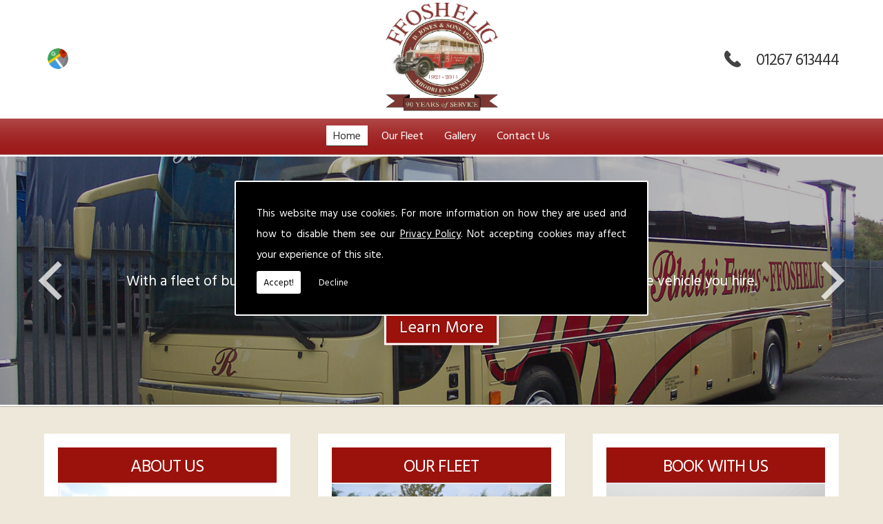

--- FILE ---
content_type: text/html; charset=UTF-8
request_url: http://ffoshelig.co.uk/
body_size: 5363
content:


<!DOCTYPE html><html lang="en"><head><meta http-equiv="Content-Type" content="text/html; charset=UTF-8"><meta name="viewport" content="width=device-width, intial-scale=1.0"><title>Coach Operator | Coach Hire | Carmarthenshire - Ffoshelig Coaches</title><meta name="keywords" content="buses and coaches in south wales, rhodri evans, ffoshelig coaches, coach operator in wales, bus services in carmarthen, school excursions from wales, sightseeing excursions from carmarthen, coach hire wales, coach hire west wales" /><meta name="description" content="Ffoshelig Coaches are one of Carmarthenshire's Premier Coach Operators, offering quality coach hire since 1921. Your local coach hire service." /><meta name="author" content="Ffoshelig Coaches"><script type="text/javascript" src="https://ajax.googleapis.com/ajax/libs/jquery/1.8.2/jquery.min.js"></script><link rel="icon" href="data:;base64,iVBORw0KGgo="><link id="mainStyle" href="/includes/css/styles.php?pageid=130569" rel="stylesheet" type="text/css" /><link id="mainStyle" href="/includes/css/mobi-v2.php" rel="stylesheet" type="text/css" /><link id="mainStyle" href="/includes/css/tablet-v2.php" rel="stylesheet" type="text/css" /><script type="text/javascript" src="/includes/js/jquery.datePicker.js"></script><script type="text/javascript" src="/includes/js/jquery.validate.js"></script><script type="text/javascript" src="/includes/js/validation.js"></script><script type="text/javascript" src="/includes/js/carousel.js"></script><script type="text/javascript" src="/includes/js/jquery.ad-gallery.js"></script><script type="text/javascript" src="/includes/js/responsive-script-v2.js"></script><link rel="stylesheet" type="text/css" href="/includes/datepick/DateTimePicker.css" /><script type="text/javascript" src="/includes/datepick/DateTimePicker.js"></script><!--[if lt IE 9]><link rel="stylesheet" type="text/css" href="DateTimePicker-ltie9.css" /><script type="text/javascript" src="/includes/datepick/DateTimePicker-ltie9.js"></script><![endif]--><script type="text/javascript" src="/includes/datepick/i18n/DateTimePicker-i18n.js"></script><link rel="stylesheet" type="text/css" href="/includes/css/lightbox.css" /><script type="text/javascript" src="/includes/js/lightbox.js"></script><meta name="google-site-verification" content="LUsChX89wvLoMkav88zsRMJ4MC8sgciw5Wpv9KtVFSg" /><script type="text/javascript" src="https://www.yourcms.info/CMSv3/slimstat/?js&memberid=9341"></script><link rel="icon" type="image/png" href="https://cms.pm/uploads/ffoshelig.seesite.biz_--_907356559.png" /> <link href="https://fonts.googleapis.com/css?family=Hind+Vadodara:400,700&display=swap" rel="stylesheet"> <script type="text/javascript" src="https://cms.pm/uploads/files/prem07-v2.seesite.biz_--_666686770.js"></script> <script>
$(document).ready(function(){
	showNavArrow(true);
	if ($(window).width() < 1024) {
		$(".navArrow > a").one("click", false);	

	}
});
</script> <div id="fb-root"></div> <script async defer crossorigin="anonymous" src="https://connect.facebook.net/en_GB/sdk.js#xfbml=1&version=v5.0"></script><link href="https://fonts.googleapis.com/css?family=Montserrat+Alternates&display=swap" rel="stylesheet"><script src='https://www.google.com/recaptcha/api.js?onload=CaptchaCallback&render=explicit' async defer></script></head><body id="homepage" class=""> <style>#cookieWarning{display:none;clear:both;padding:30px;z-index:999999;background:rgba(0,0,0,1);border:2px solid #fff;color:#fff;position:fixed;top:50%;left:50%;bottom:unset;right:unset;width:90%;max-width:600px;transform:translate(-50%,-50%);font-size:15px;line-height:30px;text-align:justify;box-sizing:border-box;border-radius:3px;-webkit-border-radius:3px;-moz-border-radius:3px}#cookieWarning p{padding:0 0 42px;margin:0;position:relative}#cookieWarning a{color:#fff}#cookieWarning button{background:#fff;color:#000;padding:10px;border:none;margin:0;cursor:pointer;font-size:13px;line-height:13px;position:absolute;left:0;bottom:0;border-radius:3pxt;-webkit-border-radius:3px;-moz-border-radius:3px}#cookieWarning #declineCookies{background:0 0;color:#fff;left:80px}@media screen and (max-width:1025px) and (min-width:0px){#cookieWarning{padding:20px}}</style> <script>function findCookie(e){return document.cookie.split(";").filter(function(o){return o.indexOf(e)>=0}).length}function getCookiesAllowed(){return findCookie("allowCookies=true")}function getCookiesDenied(){return findCookie("allowCookies=false")}function hideCookieWarning(){document.getElementById("cookieWarning").style.display="none"}function showCookieWarning(){document.getElementById("cookieWarning").style.display="block"}function cookieWarning(){var e=document.getElementById("cookieWarning");"none"!==e.style.display||getCookiesAllowed()?(document.cookie="allowCookies=true",hideCookieWarning(),"function"==typeof resumeAnalytics&&resumeAnalytics()):e.style.display="block"}function declineCookies(){document.cookie="allowCookies=false",hideCookieWarning()}$(document).ready(function(){getCookiesAllowed()||getCookiesDenied()||showCookieWarning()}),getCookiesAllowed()&&"function"==typeof resumeAnalytics&&resumeAnalytics();</script> <div id="cookieWarning"><p>This website may use cookies. For more information on how they are used and how to disable them see our <a href="/privacy-policy.html" target="_blank">Privacy Policy</a>. Not accepting cookies may affect your experience of this site. <button onclick="cookieWarning()">Accept!</button> <button id="declineCookies" onclick="declineCookies()">Decline</button></p></div><div id="toTop"></div><div id="main" class="mains"><header id="header"><div class="social_media_header" style="margin-top: 10px;"><div class="social_media_inner_header" style="float: right;"><a href="https://goo.gl/maps/x9RHrSSn69Suo3GH8" target="_new" class="gplink"><img src="//ffoshelig.co.uk/images/googleplus.png" alt="Follow us on GooglePlus" width="30" border="0" hspace="5" class="lazyload"/></a></div></div> <div class="head_space"></div><h5>Phone: <a href="tel:01267 613444">01267 613444</a></h5></header><nav id="navigation"><ul id="nav"><li class="current firstel"><a href="//ffoshelig.co.uk" title="Ffoshelig Coaches Home" id="home-nav-link">Home</a></li><li><a target="" href="/fleet.html" title="Our Fleet">Our Fleet</a></li><li><a target="" href="/gallery.html" title="Gallery">Gallery</a></li><li><a target="" href="/contact.html" title="Contact Us">Contact Us</a></li></ul></nav><link href="/includes/css/sliderbasic.css" rel="stylesheet"><div class="slider"><div class="slider-inner"><div class="slide"><img src="https://cms.pm/uploads/ffoshelig.seesite.biz_--_733656445.jpg" alt="Our Fleet" width="100%" /><a href="/fleet.html"><div class="slide-outer-text"><div class="slide-inner-text"><div class="slide-header"><h1>Our Fleet</h1></div><div class="slide-text"><p>With a fleet of buses and coaches available, we can always meet your needs with the vehicle you hire.</p></div><div class="slide-text-button"></div></div></div></a></div><div class="slide"><img src="https://cms.pm/uploads/ffoshelig.seesite.biz_--_927710480.jpg" alt="Get in Touch" width="100%" /><a href="/contact.html"><div class="slide-outer-text"><div class="slide-inner-text"><div class="slide-header"><h1>Get in Touch</h1></div><div class="slide-text"><p>Get in touch with us using the details provided or via the contact page.</p></div><div class="slide-text-button"></div></div></div></a></div></div><div class="button-outer"><button id="next"></button><button id="prev"></button></div></div><script src="/includes/js/slider.js"></script><section id="body"><div class="subfootert"><div class="subfooter_innert"><div class="subfooter_boxt"><h5><a target="_self" href="/about.html" title="About Us">About Us</a></h5><a target="_self" href="/about.html" title="About Us"><img src="https://cms.pm/uploads/ffoshelig.seesite.biz_--_166079029.jpg" alt="About Us" width="100%" border="0" /></a><p>The history of Ffoshelig Coaches can be traced back to David Jones in 1921.</p><input type="submit" value="More" class="button" onClick="window.open('/about.html','_self');" style="margin-top:10px;" /></div><div class="subfooter_boxt"><h5><a target="_self" href="/fleet.html" title="Our Fleet">Our Fleet</a></h5><a target="_self" href="/fleet.html" title="Our Fleet"><img src="https://cms.pm/uploads/ffoshelig.seesite.biz_--_750267012.jpg" alt="Our Fleet" width="100%" border="0" /></a><p>With a fleet of buses and coaches available, we can always meet your needs with the vehicle you hire.</p><input type="submit" value="More" class="button" onClick="window.open('/fleet.html','_self');" style="margin-top:10px;" /></div><div class="subfooter_boxt"><h5><a target="_self" href="/contact.html" title="Book With Us">Book With Us</a></h5><a target="_self" href="/contact.html" title="Book With Us"><img src="https://cms.pm/uploads/ffoshelig.seesite.biz_--_642445998.jpg" alt="Book With Us" width="100%" border="0" /></a><p>You will always receive a fast response from our team to quickly book coach hire and coach travel.</p><input type="submit" value="More" class="button" onClick="window.open('/contact.html','_self');" style="margin-top:10px;" /></div><div class="subfooter_boxt"><h5><a target="_self" href="http://daviescoachesonline.co.uk/" title="Davies Coaches LTD">Davies Coaches LTD</a></h5><a target="_self" href="http://daviescoachesonline.co.uk/" title="Davies Coaches LTD"><img src="https://cms.pm/uploads/ffoshelig.co.uk_--_478217835.jpg" alt="Davies Coaches LTD" width="100%" border="0" /></a>Davies Coaches Ltd works closely with Ffoshelig Coaches as their sister company.&nbsp; You can access our website by selecting 'more' below.&nbsp;<input type="submit" value="More" class="button" onClick="window.open('http://daviescoachesonline.co.uk/','_self');" style="margin-top:10px;" /></div></div></div> <menu id="menu"></menu><section id="body_text"><aside id="body_text_inner"><h1>Welcome to Ffoshelig Coaches</h1><img src="https://cms.pm/uploads/ffoshelig.seesite.biz_--_516540240.jpg" style="margin: 0px 0px 0px 25px;" alt="Coach Hire &amp; Coach Operator" width="200" align="right"><div><h2>Your local&nbsp;Coach Operator in Carmarthenshire</h2> <p>Thank you for visiting our website.  Browse the various pages and use our <a href="/contact.html">contact page</a> to get quotations, make reservations, or general enquiries</p> <p>Ffoshelig Coaches is one of Carmarthenshire's Oldest Bus &amp; Coach Operators, offering quality service since 1921.</p> <p>For many years our coaches have gained praise for their immaculate presentation, testimony to the dedication of the owners, drivers and engineering staff.</p> <p>Our aim is to offer a top quality service to you our valued customers, from your
initial enquiry through to getting you home.</p> <p>Personal service comes naturally, and booking could not be easier. Just give us a call or send us an <a href="/cdn-cgi/l/email-protection#6c0a0a031f040900050b2c0e180f030202090f18420f0301">e-mail</a>, and we will respond as soon as possible for your enquiries about Coaches in Carmarthen.</p> <h2>About Ffoshelig Coaches</h2> <p>Ffoshelig coaches offer a wide range of services to provide for all groups throughout Carmarthen and the surrounding areas. Our coach hire services include:</p> <ul><li><b>Private &amp; Contract Coach Hire</b></li><li><b>Executive Coaches</b></li><li><b>Standard Coaches</b></li><li><b>High Capacity Coaches</b></li><li><b>Midi Coaches</b></li></ul> <h2>Contact Ffoshelig Coaches</h2> <p>For more information on the coach hire and coach operators we have available in Carmarthen and Carmarthenshire, get in touch with Ffoshelig Coaches today. Make a quick booking and call now on <font size="3"><b>01267 613444</b></font>&nbsp;or fill in our <a href="/contact.html" title="" target="">contact form</a> to make an enquiry.</p></div> <script data-cfasync="false" src="/cdn-cgi/scripts/5c5dd728/cloudflare-static/email-decode.min.js"></script><script>
      if(typeof store === "function") {
        store("crell", null);
      }
    </script> </aside></section></section><div class="subfooter"><div class="subfooter_inner"><div class="subfooter_box"><h5><a href="/contact.html" target="_self" title="Quality Coach Hire">Quality Coach Hire</a></h5><p>Thank you for visiting our website. If you're looking for Quality Coach Hire in Carmarthenshire then look no further. Ffoshelig Coaches Ltd can offer you a range of modern, clean luxury coaches from 33 to 57 seats, and even 70 seat coaches for school or youth groups.</p> <p>Over the years we have developed and expanded the business, and pride ourselves on providing a first class personal and professional service.</p><input type="submit" value="More" class="button" onClick="window.open('/contact.html','_self');" /></div><div class="subfooter_box"><h5>Our Location</h5><iframe src="https://www.google.com/maps/embed?pb=!1m14!1m8!1m3!1d19715.628336002526!2d-4.372376!3d51.852675!3m2!1i1024!2i768!4f13.1!3m3!1m2!1s0x0%3A0xfd6adbb41d4e2997!2sFfoshelig%20Coaches!5e0!3m2!1sen!2suk!4v1595336446950!5m2!1sen!2suk" width="100%" height="300" frameborder="0" style="border:0;" allowfullscreen="" aria-hidden="false" tabindex="0"></iframe></div><div class="subfooter_box"><h5>Contact Details</h5>FFOSHELIG COACHES <br />Saint Peters<br />Carmarthen<br />SA33 5DS<br /><br /><b>Tel:</b> <a href="tel:01267 613444">01267 613444</a><br /><b>Email:</b> <a href="/cdn-cgi/l/email-protection#6006060f1308050c0907030f0103080513200f15140c0f0f0b4e030f0d"><span class="__cf_email__" data-cfemail="16707079657e737a7f71757977757e7365567963627a79797d3875797b">[email&#160;protected]</span></a><br /></div></div></div><footer id="footer"><aside id="footer_inner"><span>&copy; Copyright Ffoshelig Coaches 2026. All Rights Reserved   <br /><a href="//ffoshelig.co.uk" title="Ffoshelig Coaches Home">Home</a> | <a href="/fleet.html" title="Our Fleet">Our Fleet</a> </li> | <a href="/gallery.html" title="Gallery">Gallery</a> </li> | <a href="/contact.html" title="Contact Us">Contact Us</a> </li>| <a href="//ffoshelig.co.uk/sitemap.html" title="Sitemap">Sitemap</a></span></aside></footer></div> <script data-cfasync="false" src="/cdn-cgi/scripts/5c5dd728/cloudflare-static/email-decode.min.js"></script><script type="text/javascript">function enableBtn(){$(".contact_submit").prop("disabled",!1)}function disableBtn(){$(".contact_submit").prop("disabled",!0)}function CaptchaCallback(){$(".g-recaptcha").each(function(a,t){grecaptcha.render(t,{sitekey:$(t).attr("data-sitekey"),theme:$(t).attr("data-theme"),size:$(t).attr("data-size"),tabindex:$(t).attr("data-tabindex"),callback:$(t).attr("data-callback"),"expired-callback":$(t).attr("data-expired-callback"),"error-callback":$(t).attr("data-error-callback")})})}function showNavArrow(a){$("#nav li").each(function(){$(this).children("ul").length>0&&(1==a?$(this).addClass("navArrow").addClass("white"):$(this).addClass("navArrow"))})}</script> <script defer src="https://static.cloudflareinsights.com/beacon.min.js/vcd15cbe7772f49c399c6a5babf22c1241717689176015" integrity="sha512-ZpsOmlRQV6y907TI0dKBHq9Md29nnaEIPlkf84rnaERnq6zvWvPUqr2ft8M1aS28oN72PdrCzSjY4U6VaAw1EQ==" data-cf-beacon='{"version":"2024.11.0","token":"a3f1797f23a44241901d3d6ccf92599d","r":1,"server_timing":{"name":{"cfCacheStatus":true,"cfEdge":true,"cfExtPri":true,"cfL4":true,"cfOrigin":true,"cfSpeedBrain":true},"location_startswith":null}}' crossorigin="anonymous"></script>
</body></html>

--- FILE ---
content_type: text/css;charset=UTF-8
request_url: http://ffoshelig.co.uk/includes/css/styles.php?pageid=130569
body_size: 17391
content:

/* Style Sheet
----------------------------------------------------------------*/

body {
	margin: 0px;
	padding: 0px;
	font-family: Arial, Helvetica, sans-serif;
	font-size: 15px;
	color: #5C5C5C;
	margin-top:0px;
	padding-top:0px;
}

html {

 
        background: #EDE8D9; /* for non-css3 browsers */
    background: -webkit-gradient(linear, left top, left bottom, from(#EDE8D9), to(#));
    background: -moz-linear-gradient(top,  #EDE8D9,  #);
    filter: progid:DXImageTransform.Microsoft.gradient(startColorstr='#EDE8D9', endColorstr='#');
    
    	background-position:top center;
}

.highlight { color:#9D1B1B; }
.pad { padding:10px; }
.back { margin-bottom:20px; display:block }

/* LINKS
----------------------------------------------------------------*/

a:link, a:active { color:#9D1B1B; text-decoration: underline;}
a:visited { color:#9D1B1B; text-decoration:underline}
a:hover { color:#9D1B1B; text-decoration:underline}
a img {border:0 !important;}

/* TOP NAVIGATION LINKS
----------------------------------------------------------------*/


/* sub levels link hover */
#nav ul li:hover a, #nav li:hover li a { background: none; border: none; color: #666; z-index:100; -webkit-box-shadow: none; -moz-box-shadow: none;  }
#nav ul a:hover { background: #9D1B1B url(../../images/gradient.png) repeat-x 0 -100px !important; color: #fff !important; -webkit-border-radius: 0; -moz-border-radius: 0; text-shadow: 0 1px 1px rgba(0,0,0, .1); }

/* dropdown */
#nav li:hover > ul { display: block; z-index:100;}

/* level 2 list */
#nav ul { display: none; z-index:100; margin: 0; padding: 0; width: 220px; position: absolute; top: 35px; left: 0; background: #ddd url(../../images/gradient.png) repeat-x 0 0; border: solid 1px #b4b4b4; -webkit-border-radius: 10px; -moz-border-radius: 10px; border-radius: 10px; -webkit-box-shadow: 0 1px 3px rgba(0,0,0, .3); -moz-box-shadow: 0 1px 3px rgba(0,0,0, .3); box-shadow: 0 1px 3px rgba(0,0,0, .3); z-index:1000; }
#nav ul li { float: none; margin: 0; padding: 0; z-index:100; text-align:left; z-index:1000;}
#nav ul a { font-weight: normal; text-shadow: 0 1px 0 #fff; z-index:100;}

/* rounded corners of first and last link */
#nav ul li:first-child > a { -webkit-border-top-left-radius: 9px; -moz-border-radius-topleft: 9px; -webkit-border-top-right-radius: 9px; -moz-border-radius-topright: 9px; }
#nav ul li:last-child > a { -webkit-border-bottom-left-radius: 9px; -moz-border-radius-bottomleft: 9px; -webkit-border-bottom-right-radius: 9px; -moz-border-radius-bottomright: 9px; }

/* clearfix */
#nav:after { content: "."; display: block; clear: both; visibility: hidden; line-height: 0; height: 0;}
#nav { display: inline-block; }
html[xmlns] #nav { display: block; }
* html #nav { height: 1%; }


#nav { margin: 0; padding: 7px 6px 0; background: #9D1B1B url(../../images/gradient.png) repeat-x 0 -130px; line-height: 100%; z-index:100;  -webkit-box-shadow: 0 1px 3px rgba(0,0,0, .4); -moz-box-shadow: 0 1px 3px rgba(0,0,0, .4); width:auto; display: block;}

#nav li { margin: 0 5px; padding: 0 0 8px; float: left; position: relative; list-style: none;}

/* main level link */
#nav a { font-weight: bold; color: #FFFFFF; text-decoration: none; display: block; padding:  8px 20px; margin: 0; z-index:100; -webkit-border-radius: 1.6em; -moz-border-radius: 1.6em;  }
#nav a:hover { background: #000; color: #fff; }

/* main level link hover */
#nav .current a, #nav li:hover > a { background: #666 url(../../images/gradient.png) repeat-x 0 -40px; color: #444; border-top: solid 1px #f8f8f8; z-index:100; -webkit-box-shadow: 0 1px 1px rgba(0,0,0, .2); -moz-box-shadow: 0 1px 1px rgba(0,0,0, .2); box-shadow: 0 1px 1px rgba(0,0,0, .2); text-shadow: 0 1px 0 rgba(255,255,255, 1); }



#nav ul ul {
left:100%;
top: 0;
}




























/* sub levels link hover */
#nav2 ul li:hover a, #nav2 li:hover li a { background: none; border: none; color: #666; z-index:100; -webkit-box-shadow: none; -moz-box-shadow: none;  }
#nav2 ul a:hover { background: #9D1B1B url(../../images/gradient.png) repeat-x 0 -100px !important; color: #fff !important; -webkit-border-radius: 0; -moz-border-radius: 0; text-shadow: 0 1px 1px rgba(0,0,0, .1); }

/* dropdown */
#nav2 li:hover > ul { display: block; z-index:100;}

/* level 2 list */
#nav2 ul { display: none; z-index:100; margin: 0; padding: 0; width: 220px; position: absolute; top: 35px; left: 0; background: #ddd url(../../images/gradient.png) repeat-x 0 0; border: solid 1px #b4b4b4; -webkit-border-radius: 10px; -moz-border-radius: 10px; border-radius: 10px; -webkit-box-shadow: 0 1px 3px rgba(0,0,0, .3); -moz-box-shadow: 0 1px 3px rgba(0,0,0, .3); box-shadow: 0 1px 3px rgba(0,0,0, .3); z-index:1000; }
#nav2 ul li { float: none; margin: 0; padding: 0; z-index:100; text-align:left; z-index:1000;}
#nav2 ul a { font-weight: normal; text-shadow: 0 1px 0 #fff; z-index:100;}

/* rounded corners of first and last link */
#nav2 ul li:first-child > a { -webkit-border-top-left-radius: 9px; -moz-border-radius-topleft: 9px; -webkit-border-top-right-radius: 9px; -moz-border-radius-topright: 9px; }
#nav2 ul li:last-child > a { -webkit-border-bottom-left-radius: 9px; -moz-border-radius-bottomleft: 9px; -webkit-border-bottom-right-radius: 9px; -moz-border-radius-bottomright: 9px; }

/* clearfix */
#nav2:after { content: "."; display: block; clear: both; visibility: hidden; line-height: 0; height: 0;}
#nav2 { display: inline-block; }
html[xmlns] #nav2 { display: block; }
* html #nav2 { height: 1%; }


#nav2 { margin: 0; padding: 7px 6px 0; background: #9D1B1B url(../../images/gradient.png) repeat-x 0 -130px; line-height: 100%; z-index:100;  -webkit-box-shadow: 0 1px 3px rgba(0,0,0, .4); -moz-box-shadow: 0 1px 3px rgba(0,0,0, .4); width:auto; display: block;}

#nav2 li { margin: 0 5px; padding: 0 0 8px; float: left; position: relative; list-style: none;}

/* main level link */
#nav2 a { font-weight: bold; color: #FFFFFF; text-decoration: none; display: block; padding:  8px 20px; margin: 0; z-index:100; -webkit-border-radius: 1.6em; -moz-border-radius: 1.6em;  }
#nav2 a:hover { background: #000; color: #fff; }

/* main level link hover */
#nav2 .current a, #nav2 li:hover > a { background: #666 url(../../images/gradient.png) repeat-x 0 -40px; color: #444; border-top: solid 1px #f8f8f8; z-index:100; -webkit-box-shadow: 0 1px 1px rgba(0,0,0, .2); -moz-box-shadow: 0 1px 1px rgba(0,0,0, .2); box-shadow: 0 1px 1px rgba(0,0,0, .2); text-shadow: 0 1px 0 rgba(255,255,255, 1); }



#nav2 ul ul {
left:100%;
top: 0;
}



/* MENU NAVIGATION
----------------------------------------------------------------*/

#nav_menu {}
#nav_menu ul { margin:0px; padding:0px; margin-left:15px;}
#nav_menu li { margin:0px; padding:3px; list-style:none; }
#nav_menu li a { color:#5C5C5C; text-decoration:none; float: left; width: 100%; padding:3px; border-bottom: 1px solid #ccc; }
#nav_menu .current a, #nav_menu li:hover > a { color:#9D1B1B; }

#nav_menu ul {
display:none;
}
#nav_menu li:hover > ul {
display:block;
}




/* HEADER NAVIGATION
----------------------------------------------------------------*/

#header_nav_menu {}
#header_nav_menu ul { margin:10px; padding:0px; }
#header_nav_menu li { margin:0px; padding:6px; list-style:none; }
#header_nav_menu li a { color:#FFFFFF; text-decoration:none; text-decoration: none; }
#header_nav_menu li a:hover { color:#1C1C1C; text-decoration: none;}

/* HEADING TAGS
----------------------------------------------------------------*/

h1 { font-size:10px; font-weight:normal; margin:0px; padding:5px;}
h2 { font-size:10px; font-weight:normal;  }
h6 { font-size:14px; font-weight:normal; margin:0px; padding:0px; margin-bottom:3px;  }

/* REGISTER
----------------------------------------------------------------*/

.register_box { width:250px; float:left; margin-right:20px; padding-right:20px; border-right:1px solid #ccc; }

/* FEEDBACK
----------------------------------------------------------------*/

#feedback {margin:0px; padding:0px; padding-bottom:10px; padding-top:10px; display:block; height:100%; }
#feedback strong { font-size:14px; }
#feedback_left { height:87px; margin:0px; padding-left:40px; padding-bottom:18px; border-bottom:1px solid #ccc; margin-top:10px; }
.vacancies {margin:0px; padding:5px; display:block; height:100%; border:1px solid #eee; margin-top:20px; }
.vacancies_details {margin:0px; padding:5px; display:block; height:100%; background:#eee; margin-top:10px; }
.reviews	{margin:0px; padding:0px; padding-bottom:10px; padding-top:10px; display:block; height:100%; background:#F4F4F4; border:1px solid #eee; padding:10px; margin-bottom:15px; }
.reviews strong { font-size:14px; }


/* PRODUCTS
----------------------------------------------------------------*/
.products {margin:0px; padding:0px; padding-bottom:10px; padding-top:10px; display:block; height:100%; border-bottom:1px solid #eee; overflow:auto; }
.products img { padding:0px; margin:0px; padding-right:20px; float:left; width:200px;}

/* MAIN
----------------------------------------------------------------*/

#main {width: 1000px; margin: 0 auto; position: relative; padding:0px;}
#header { height:123px; background: url(https://cms.pm/uploads/ffoshelig.seesite.biz_--_104811768.png) left no-repeat #FFFFFF; margin:0px; padding:0px; text-align:right; padding-right:20px; color:#FFFFFF; }
#header h5 { font-size:26px; font-weight:normal; padding:0px; margin:0px; letter-spacing:-1px; margin-right:10px;  }
#header h6 { font-size:22px; font-weight:normal; padding:0px; margin:0px; letter-spacing:-1px; margin-right:10px;  }
#header h6 a { color:#FFFFFF;  }
#navigation { height:44px;  margin:0px; }
#navigation2 { height:44px;  margin:0px; float:right; margin-top:20px; }

#header_right { width:650px; margin-right:15px; margin-left:35px; float:left; height:100%; overflow:auto; margin-top:40px;}
#header_left { width:250px; margin-left:15px; float:left; height:100% overflow:auto; margin-top:40px; color:#FFFFFF;}
#header_left h5 { font-size:24px; font-weight:normal; padding:0px; margin:0px; letter-spacing:-1px; margin-top:10px;  }

#header_banner_right { width:525px; margin-left:25px; float:left; height:100% overflow:auto; margin-top:20px; }
#header_banner_left { width:450px; float:left; height:100% overflow:auto; margin-top:20px; clear:left;}

.headersearch { padding-top:20px; padding-bottom:10px; }

        #body {padding:0px; margin:0px; line-height:22px; height:100%; overflow:auto; padding-bottom:20px; padding-top:40px; background:#FFFFFF;}
    
			        #body_text {height:100%; width:689px; margin-right:15px; margin-left:15px; float:left;}
            
	#body_text_inner { padding:10px; }
    #body h1 {font-size:24px; font-weight:normal; padding:0px; margin:0px; color:#9D1B1B;  letter-spacing:-1px; margin-bottom:20px;}
    #body h2 {font-size:18px; font-weight:normal; padding:0px; margin:0px; color:#9D1B1B;  letter-spacing:-1px;  margin-bottom:20px;}
	#body h3 {font-size:24px; font-weight:normal; padding:0px; margin:0px; padding-top:5px; padding-bottom:5px; color:#9D1B1B; letter-spacing:-1px; margin-bottom:20px;}
    #body h4 {font-size:18px; font-weight:normal; padding:0px; margin:0px; padding-top:5px; padding-bottom:5px; color:#9D1B1B; letter-spacing:-1px; margin-bottom:20px;}
    #body h5 {font-size:18px; font-weight:normal; padding:0px; margin:0px; padding-top:5px; padding-bottom:5px; color:#9D1B1B; letter-spacing:-1px; margin-bottom:20px;}


	       #menu { width:250px; float:left; padding:0px; margin:0px; margin-left:15px; }
            #carousel { padding:20px; margin-bottom:20px; }
        .head_space {height:45px; }
        #menu_box { padding:0px; margin:0px; background:#; border:1px solid #e7e4e4; margin-left:20px; margin-bottom:10px; -webkit-border-bottom-left-radius: 9px; -moz-border-radius-bottomleft: 9px; -webkit-border-bottom-right-radius: 9px; -moz-border-radius-bottomright: 9px; -webkit-border-top-left-radius: 9px; -moz-border-radius-topleft: 9px; -webkit-border-top-right-radius: 9px; -moz-border-radius-topright: 9px; height:100%; overflow:auto; color: #}
    #menu_box h4 { background:#9D1B1B; color:#FFFFFF; padding:10px; -webkit-border-top-left-radius: 9px; -moz-border-radius-topleft: 9px; -webkit-border-top-right-radius: 9px; -moz-border-radius-topright: 9px; margin-bottom:0px; padding-bottom:10px;}


#footer {height:100px; text-align:center; clear:both; background:#444444; font-size:11px; padding:0px; margin-top:0px; line-height:20px; color:#D1D1D1; border-top:1px solid #eee;}
#footer a { color:#D1D1D1; }
#footer a:hover { color:#D1D1D1; }
#footer_inner {  padding-top:25px; padding-bottom:10px;  }



.subfooter { width:100%; background:#333333; height:100%; display:block; overflow:auto}
.subfooter_inner { width: 1000px; margin: 0 auto; position: relative; padding:0px; color:#AAAAAA;  height:100%; display:block; overflow:auto }
.subfooter_box { float:left; width:290px; padding:20px; line-height:18px; height:100%; display:block; overflow:auto}
.subfooter_box h5 { font-size:16px; font-weight:normal; padding:0px; margin:0px; padding-bottom:5px; border-bottom:1px dashed #AAAAAA }
.subfooter_box h5 a { color:#AAAAAA; text-decoration: none; }
.subfooter_box h3 { font-size:16px; font-weight:normal; padding:0px; margin:0px; padding-bottom:5px; border-bottom:1px dashed #AAAAAA }
.subfooter_box h3 a { color:#AAAAAA; text-decoration: none; }
.subfooter_box img { margin-top:10px; margin-bottom:10px; border:1px solid #AAAAAA }
.subfooter_box li { list-style:none; padding:8px; border-bottom:1px solid #666; }

.subfooter_button { cursor:pointer; -webkit-border-top-left-radius: 9px; -moz-border-radius-topleft: 9px; -webkit-border-top-right-radius: 9px; -moz-border-radius-topright: 9px; -webkit-border-bottom-left-radius: 9px; -moz-border-radius-bottomleft: 9px; -webkit-border-bottom-right-radius: 9px; -moz-border-radius-bottomright: 9px; padding:5px; font-weight:bold; background: #9D1B1B url(../../images/gradient.png) repeat-x 0 -130px;; color:#fff; border: 1px solid #9D1B1B;}




.subfootert { width:100%; background:#333333; margin-bottom:20px;}
.subfooter_innert { width: 1000px; margin: 0 auto; position: relative; padding:0px; color:#AAAAAA; height:100%; overflow:auto }
.subfooter_boxt .button { margin-top: 28px; display:block; }
.subfooter_boxt { float:left; width:290px; padding:20px; line-height:18px; }
.subfooter_boxt h5 { font-size:16px; font-weight:normal; padding:0px; margin:0px; padding-bottom:5px; border-bottom:1px dashed #AAAAAA; }
.subfooter_boxt h5 a { color:#AAAAAA; text-decoration: none;}
.subfooter_boxt h3 { font-size:16px; font-weight:normal; padding:0px; margin:0px; padding-bottom:5px; border-bottom:1px dashed #AAAAAA }
.subfooter_boxt h3 a { color:#AAAAAA; text-decoration: none; }
.subfooter_boxt img { margin-top:10px; margin-bottom:10px; border:1px solid #AAAAAA; border:0px; }
.subfooter_boxt li { list-style:none; padding:8px; border-bottom:1px solid #666; }

.subfooter_buttont { cursor:pointer; -webkit-border-top-left-radius: 9px; -moz-border-radius-topleft: 9px; -webkit-border-top-right-radius: 9px; -moz-border-radius-topright: 9px; -webkit-border-bottom-left-radius: 9px; -moz-border-radius-bottomleft: 9px; -webkit-border-bottom-right-radius: 9px; -moz-border-radius-bottomright: 9px; padding:5px; font-weight:bold; background: #9D1B1B url(../../images/gradient.png) repeat-x 0 -130px;; color:#fff; border: 1px solid #9D1B1B;}

#clearer { clear:both; line-height: 1px;font-size: 1px; }
.gal_thumb {  width: 60px;  height: 60px; border: 2px solid #666; background-position: center center; display:block; margin:3px; float:left; }

.gal_thumbs {  width: 150px;  height: 150px; border: 2px solid #666; background-position: center center; display:block; margin:5px; float:left; }
.prods { float:right; padding-left:30px; }

.stars1 { background:url(../../images/stars.png); height:15px; width:21px; display:block; }
.stars2 { background:url(../../images/stars.png); height:15px; width:46px; display:block; }
.stars3 { background:url(../../images/stars.png); height:15px; width:63px; display:block; }
.stars4 { background:url(../../images/stars.png); height:15px; width:80px; display:block; }
.stars5 { background:url(../../images/stars.png); height:15px; width:97px; display:block; }

#prod_image { width:250px; float:left; padding:0px; margin:0px; margin-right:15px; }
#prod_description { height:100%; width:370px; float:left;}
#prod_description td { border-bottom:1px solid #000;}



.social_media { width:100%; background:; height:100%; display:block; overflow:auto; line-height:32px; padding-top:20px; padding-bottom:20px;}
.social_media img { float:left; }
.social_media_inner { width: 1000px; margin: 0 auto; position: relative; padding:0px; color:#AAAAAA;  height:100%; display:block; overflow:auto }

#navcontainer ul { margin: 0; padding: 10; list-style-type: none; text-align: center; background:#f5f5f5; border:1px solid #eee; padding:5px;}

#navcontainer ul li { display: inline; }

#topbar { background:#9D1B1B; color:#FFFFFF; display:block; padding:2px; overflow:auto; text-align:right;}

.topbar {width: 1000px; margin: 0 auto; position: relative; padding:0px;}

#top_cart { background:; color:; float:right; width:300px; padding:7px; margin-bottom:10px; text-align:center; }
#top_cart a { color:;}


input#show, input#hide {
    display:none;
}

span#content {
    display: block;
    -webkit-transition: opacity 1s ease-out;
    transition: opacity 1s ease-out;
    opacity: 0;
    height: 0;
    font-size: 0;
    overflow: hidden;
}

input#show:checked ~ .show:before {
    content: ""
}

input#show:checked ~ .hide:before {
    content: "+ Hide Additional Notes"
}
input#hide:checked ~ .show:before {
    content: "+ Add Additional Notes"
}

input#hide:checked ~ .hide:before {
    content: ""
}
input#show:checked ~ span#content {
    opacity: 1;
    font-size: 100%;
    height: auto;
}
input#hide:checked ~ span#content {
    display: block;
    -webkit-transition: opacity 1s ease-out;
    transition: opacity 1s ease-out;
    opacity: 0;
    height: 0;
    font-size: 0;
    overflow: hidden;
}

/* FORM
----------------------------------------------------------------*/

#header form {
width:35%;
margin-left:65%;
}

INPUT {padding-top:3px; margin-top:5px; margin-bottom:5px; border: 1px solid #ccc; background:url(../../images/input.jpg) repeat-x bottom #fff; font-size:11px; color:#807F80; padding:3px; -webkit-border-top-left-radius: 9px; -moz-border-radius-topleft: 9px; -webkit-border-top-right-radius: 9px; -moz-border-radius-topright: 9px; -webkit-border-bottom-left-radius: 9px; -moz-border-radius-bottomleft: 9px; -webkit-border-bottom-right-radius: 9px; -moz-border-radius-bottomright: 9px; padding:6px;}
.input {padding-top:3px; margin-top:5px; margin-bottom:5px; border: 1px solid #ccc; background:url(../../images/input.jpg) repeat-x bottom #fff; font-size:11px; color:#807F80; padding:3px; -webkit-border-top-left-radius: 9px; -moz-border-radius-topleft: 9px; -webkit-border-top-right-radius: 9px; -moz-border-radius-topright: 9px; -webkit-border-bottom-left-radius: 9px; -moz-border-radius-bottomleft: 9px; -webkit-border-bottom-right-radius: 9px; -moz-border-radius-bottomright: 9px; padding:6px;}
TEXTAREA { margin:0px; margin-top:5px; margin-bottom:5px; border: 1px solid #ccc; background:url(../../images/input.jpg) repeat-x bottom #fff; font-size:11px; color:#807F80; padding:2px; padding-left:5px; padding-top:5px; -webkit-border-top-left-radius: 9px; -moz-border-radius-topleft: 9px; -webkit-border-top-right-radius: 9px; -moz-border-radius-topright: 9px; -webkit-border-bottom-left-radius: 9px; -moz-border-radius-bottomleft: 9px; -webkit-border-bottom-right-radius: 9px; -moz-border-radius-bottomright: 9px;}
FORM { padding:0px; margin:0px; }
fieldset { margin-bottom:10px; border:1px solid #ccc; padding:10px; margin-top:20px; }

select {padding-top:3px; margin-top:5px; margin-bottom:5px; border: 1px solid #ccc; background:url(../../images/input.jpg) repeat-x bottom #fff; font-size:11px; color:#807F80; padding:3px; -webkit-border-top-left-radius: 9px; -moz-border-radius-topleft: 9px; -webkit-border-top-right-radius: 9px; -moz-border-radius-topright: 9px; -webkit-border-bottom-left-radius: 9px; -moz-border-radius-bottomleft: 9px; -webkit-border-bottom-right-radius: 9px; -moz-border-radius-bottomright: 9px; padding:6px;}

legend { color: #fff; background: #2d2d2d; border: 1px solid #0f0f0f; padding: 2px 6px; font-size:14px; font-weight:bold; margin-left:10px; }
.button { background: #9D1B1B url(../../images/gradient.png) repeat-x 0 -130px; border: 1px solid #9D1B1B; color:#fff; -webkit-border-top-left-radius: 9px; -moz-border-radius-topleft: 9px; -webkit-border-top-right-radius: 9px; -moz-border-radius-topright: 9px; -webkit-border-bottom-left-radius: 9px; -moz-border-radius-bottomleft: 9px; -webkit-border-bottom-right-radius: 9px; -moz-border-radius-bottomright: 9px; padding:3px; font-weight:bold;  padding:6px; display:block;}

.sbutton { background: #9D1B1B url(../../images/gradient.png) repeat-x 0 -130px; border: 1px solid #9D1B1B; color:#fff; -webkit-border-top-left-radius: 9px; -moz-border-radius-topleft: 9px; -webkit-border-top-right-radius: 9px; -moz-border-radius-topright: 9px; -webkit-border-bottom-left-radius: 9px; -moz-border-radius-bottomleft: 9px; -webkit-border-bottom-right-radius: 9px; -moz-border-radius-bottomright: 9px; padding:3px; font-weight:bold;  padding:6px;}

.button { background: #9D1B1B url(../../images/gradient.png) repeat-x 0 -130px; border: 1px solid #9D1B1B; color:#fff; -webkit-border-top-left-radius: 8px; -moz-border-radius-topleft: 8px; -webkit-border-top-right-radius: 8px; -moz-border-radius-topright: 8px; -webkit-border-bottom-left-radius: 8px; -moz-border-radius-bottomleft: 8px; -webkit-border-bottom-right-radius: 8px; -moz-border-radius-bottomright: 8px; font-weight:bold;  padding:6px; box-shadow: inset 0 1px 0 rgba(255, 255, 255, 0.4), 0 1px 1px rgba(0, 0, 0, 0.2); text-shadow: 0 -1px 0 rgba(0, 0, 0, 0.4);}

.button:hover { background: #9D1B1B url(../../images/black-bg2.png);  border: solid 1px #9D1B1B; text-decoration: none; }

.btn4 { padding: 8px 12px; background: #9D1B1B; color: #FFF !important; -webkit-border-radius: 8px; -moz-border-radius: 8px; border-radius: 8px; border: solid 1px #9D1B1B; text-shadow: 0 -1px 0 rgba(0, 0, 0, 0.4);
-webkit-box-shadow: inset 0 1px 0 rgba(255, 255, 255, 0.4), 0 1px 1px rgba(0, 0, 0, 0.2); -moz-box-shadow: inset 0 1px 0 rgba(255, 255, 255, 0.4), 0 1px 1px rgba(0, 0, 0, 0.2); box-shadow: inset 0 1px 0 rgba(255, 255, 255, 0.4), 0 1px 1px rgba(0, 0, 0, 0.2); -webkit-transition-duration: 0.2s; -moz-transition-duration: 0.2s; transition-duration: 0.2s; text-decoration:none; font-size:14px; }
.btn4 a { text-decoration:none !important; }
.btn3:hover, .btn4:hover { background: #9D1B1B url(../../images/black-bg2.png);  border: solid 1px #9D1B1B; text-decoration: none; }

.btn4 { -webkit-user-select:none; -moz-user-select:none; -ms-user-select:none; user-select:none; cursor: pointer }
.btn4:active { background: #9D1B1B; border: solid 1px #9D1B1B; -webkit-box-shadow: inset 0 1px 4px rgba(0, 0, 0, 0.6); -moz-box-shadow: inset 0 1px 4px rgba(0, 0, 0, 0.6); box-shadow: inset 0 1px 4px rgba(0, 0, 0, 0.6); }

#contact_form { float:right; margin:20px; }

/* BULLET POINTS
----------------------------------------------------------------*/

.UL { margin:0px; padding:20px; }
.LI { margin:0px; padding:0px; margin-left:15px; list-style-image:url(../../images/icon.png) }

/* LIGHTBOX
----------------------------------------------------------------*/

<!-- #lightbox{ background-color:#eee; padding: 10px; border-bottom: 2px solid #666; border-right: 2px solid #666;  }
#lightboxDetails{ font-size: 0.8em; padding-top: 0.4em; }
#lightboxCaption{ float: left; }
#keyboardMsg{ float: right; }
#closeButton{ top: 5px; right: 5px; }

#lightbox img{ border: none; clear: both;}
#overlay img{ border: none; }

#overlay{ background-image: url(../../overlay.png); }

* html #overlay{ background-color: #333; back\ground-color: transparent; background-image: url(../../blank.gif); filter: progid:DXImageTransform.Microsoft.AlphaImageLoader(src="../../overlay.png", sizingMethod="scale"); } -->


/* TABS
----------------------------------------------------------------*/

.etabs { margin: 0; padding: 0; margin-top:30px; }
.tab { display: inline-block; zoom:1; *display:inline; background: #eee; border: solid 1px #ccc; border-bottom: none; -moz-border-radius: 4px 4px 0 0; -webkit-border-radius: 4px 4px 0 0; }
.tab a { font-size: 14px; line-height: 2em; display: block; padding: 0 10px; outline: none; }
.tab a:hover { text-decoration: underline; }
.tab.active { background: #fff; padding-top: 6px; position: relative; top: 1px; border-color: #ccc; }
.tab a.active { font-weight: bold; }
.tab-container .panel-container { background: #fff; border: solid #ccc 1px; padding: 10px; -moz-border-radius: 0 4px 4px 4px; -webkit-border-radius: 0 4px 4px 4px; }

.itabs { background: #fff; border: solid #ccc 1px; padding: 10px; -moz-border-radius: 0 4px 4px 4px; -webkit-border-radius: 0 4px 4px 4px; }


/* The Nivo Slider styles */
.nivoSlider {
	position:relative;
	width:100%;
	height:auto;
	overflow: hidden;
}
.nivoSlider img {
	position:absolute;
	top:0px;
	left:0px;
	max-width: none;
}
.nivo-main-image {
	display: block !important;
	position: relative !important;
	width: 100% !important;
}

/* If an image is wrapped in a link */
.nivoSlider a.nivo-imageLink {
	position:absolute;
	top:0px;
	left:0px;
	width:100%;
	height:100%;
	border:0;
	padding:0;
	margin:0;
	z-index:6;

	background:white;
	filter:alpha(opacity=0);
	opacity:0;
}
/* The slices and boxes in the Slider */
.nivo-slice {
	display:block;
	position:absolute;
	z-index:5;
	height:100%;
	top:0;
}
.nivo-box {
	display:block;
	position:absolute;
	z-index:5;
	overflow:hidden;
}
.nivo-box img { display:block; }


.nivo-caption { position:absolute; left:450px; bottom:0px; background:url(../../images/black-bg.png); color:#fff; width:100%; z-index:8; width:55%;  margin-bottom:40px; font-size:18px;  text-shadow: 0 1px 0 rgba(0,0,0, 1); letter-spacing:-1px; line-height:26px; }
.nivo-caption b { font-size:30px; opacity:1; font-weight:normal}
.nivo-caption p { padding:10px; margin:0;  }
.nivo-caption a { display:inline !important;}



.nivo-html-caption {
    display:none;
}

/* Direction nav styles (e.g. Next & Prev) */
.nivo-directionNav a {
	position:absolute;
	top:45%;
	z-index:9;
	cursor:pointer;
    display:block; width:30px; height:30px; text-indent:-9999px; border:0;
}
.nivo-prevNav {
	left:15px;
    background:url(../../images/arrows.png) no-repeat;
}
.nivo-nextNav {
    background:url(../../images/arrows-right.png) no-repeat; right:15px;
}
/* Control nav styles (e.g. 1,2,3...) */
.nivo-controlNav {
	display:none;
}


/* Map Fine Tuner CSS */
#mapText { padding: 0px; margin: 0px 2px 5px 2px; font-size: 0.8em; border: #777 1px solid; border-top: none; width: 650px; }
#mapText p { margin: 0px; padding: 0px 5px 0px 5px; line-height: 1.6em; text-align: center; }
#mapFineTuner { width: 650px; position: relative; display: block; }
#mapFineTuner .gmapsFineTuner-gmapDiv { width: 650px; height: 300px; margin: 5px 2px 0px 2px; border: #777 1px solid; }
#mapFineTuner .gmapsFineTuner-formDiv{ display: none;}


div.shr-bookmarks{margin:20px 0 8px;clear:both !important;display:block !important}div.shr-bookmarks ul.shr-socials{width:100% !important;margin:0 !important;padding:0 !important;float:left !important}div.shr-bookmarks ul.shr-socials{background:transparent none !important;border:0 none !important;outline:0 none !important}div.shr-bookmarks ul.shr-socials li{display:inline !important;float:left !important;list-style-type:none !important;padding:0 !important;height:29px !important;width:60px !important;cursor:pointer !important;margin:3px 0 0 !important;background-color:transparent !important;border:0 none !important;outline:0 none !important;clear:none !important}div.shr-bookmarks ul.shr-socials li:before,div.shr-bookmarks ul.shr-socials li:after,div.shr-bookmarks ul.shr-socials li a:before,div.shr-bookmarks ul.shr-socials li a:after{content:'' !important;}div.shr-bookmarks ul.shr-socials a,div.shr-bookmarks ul.shr-socials a:hover{display:block !important;width:60px !important;height:29px !important;text-indent:-9999px !important;background-color:transparent !important;text-decoration:none !important;border:0 none !important}div.shr-bookmarks ul.shr-socials a:hover,div.shr-bookmarks ul.shr-socials li:hover{background-color:transparent !important;border:0 none !important;outline:0 none !important}.shareaholic-show-on-load{display: block !important;}div.shr-bookmarks div.shr-getshr{line-height:20px !important;padding-left:8px !important;float:left !important;}div.shr-bookmarks div.shr-getshr a{width:auto !important;font-size:10px !important; text-indent:0px !important;text-decoration:none !important;}div.shr-count{font:12px bold,arial !important;position: relative !important;}div.shr-count-outline{position: absolute !important;color: white !important;}div.shr-count-center{position: absolute !important;color: blue !important;}li.shr-5{background-position:-300px bottom !important}li.shr-5:hover{background-position:-300px top !important}li.shr-7{background-position:-420px bottom !important}li.shr-7:hover{background-position:-420px top !important}li.shr-88{background-position:-5280px bottom !important}li.shr-88:hover{background-position:-5280px top !important}li.shr-304{background-position:-18240px bottom !important}li.shr-304:hover{background-position:-18240px top !important}

.error { color: #db0202; font-size:11px; }
.small { font-size:11px; }

.item {
    width:160px;
    height:100px;
    border:2px solid #f2f2f2;
    /* required to hide the image after resized */
    overflow:hidden;
    /* for child absolute position */
    position:relative;
    /* display div in line */
    float:left;
}

.item a {  text-decoration:none; }
.item img {
    border:0;
    /* allow javascript moves the img position*/
    position:relative;
}

.clear {
    clear:both;
}

.jcarousel-skin-tango .jcarousel-direction-rtl {direction: rtl;}
.jcarousel-skin-tango .jcarousel-container-horizontal {width: 245px;}
.jcarousel-skin-tango .jcarousel-clip { overflow: hidden; }
.jcarousel-skin-tango .jcarousel-clip-horizontal { width:  900px; margin-left:30px; height:100%; }
.jcarousel-skin-tango .jcarousel-clip-vertical { width:  75px; height: 245px;}
.jcarousel-skin-tango .jcarousel-item { width: 170px; }
.jcarousel-skin-tango .jcarousel-item-horizontal { margin-left: 0; margin-right: 10px;}


/**
 *  Horizontal Buttons
 */
.jcarousel-skin-tango .jcarousel-next-horizontal {
    position: absolute;
    top: 32px;
    right: -695px;
    width: 23px;
    height: 44px;
    cursor: pointer;
    background: transparent url(../../images/right-arrow.png) no-repeat 0 0;
}

.jcarousel-skin-tango .jcarousel-direction-rtl .jcarousel-next-horizontal {
    left: 5px;
    right: auto;
    background-image: url(../../images/left-arrow.png);
}

.jcarousel-skin-tango .jcarousel-next-horizontal:active {
    background-position: -64px 0;
}

.jcarousel-skin-tango .jcarousel-next-disabled-horizontal,
.jcarousel-skin-tango .jcarousel-next-disabled-horizontal:hover,
.jcarousel-skin-tango .jcarousel-next-disabled-horizontal:focus,
.jcarousel-skin-tango .jcarousel-next-disabled-horizontal:active {
    cursor: default;
    background-position: -96px 0;
}

.jcarousel-skin-tango .jcarousel-prev-horizontal {
    position: absolute;
    top: 32px;
    left: -10px;
    width: 23px;
    height: 44px;
    cursor: pointer;
    background: transparent url(../../images/left-arrow.png) no-repeat 0 0;
}

.jcarousel-skin-tango .jcarousel-direction-rtl .jcarousel-prev-horizontal {
    left: auto;
    right: 5px;
    background-image: url(../../images/right-arrow.png);
}


.jcarousel-skin-tango .jcarousel-prev-disabled-horizontal,
.jcarousel-skin-tango .jcarousel-prev-disabled-horizontal:hover,
.jcarousel-skin-tango .jcarousel-prev-disabled-horizontal:focus,
.jcarousel-skin-tango .jcarousel-prev-disabled-horizontal:active {
    cursor: default;
    background-position: -96px 0;
}



#toTop {
		width:57px;
        height:57px;
        text-align:center;
        padding:5px;
        position:fixed; /* this is the magic */
        bottom:10px; /* together with this to put the div at the bottom*/
        right:10px;
        cursor:pointer;
        display:none;
        color:#333;
        font-size:11px;
        background: url(../../images/top.png) no-repeat;
        margin-bottom:20px;
        z-index:999;
}


.ad-gallery {
  width: 650px;
}

.ad-gallery, .ad-gallery * {
  margin: 0;
  padding: 0;
}
  .ad-gallery .ad-image-wrapper {
    width: 100%;
    height: 400px;
    margin-bottom: 10px;
    position: relative;
    overflow: hidden;
  }
    .ad-gallery .ad-image-wrapper .ad-loader {
      position: absolute;
      z-index: 10;
      top: 48%;
      left: 48%;
      border: 1px solid #CCC;
    }
    .ad-gallery .ad-image-wrapper .ad-next {
      position: absolute;
      right: 0;
      top: 0;
      width: 25%;
      height: 100%;
      cursor: pointer;
      display: block;
      z-index: 200;
    }
    .ad-gallery .ad-image-wrapper .ad-prev {
      position: absolute;
      left: 0;
      top: 0;
      width: 25%;
      height: 100%;
      cursor: pointer;
      display: block;
      z-index: 200;
    }
    .ad-gallery .ad-image-wrapper .ad-prev, .ad-gallery .ad-image-wrapper .ad-next {
      /* Or else IE will hide it */
      background: url(../../images/trans.gif);
    }
      .ad-gallery .ad-image-wrapper .ad-prev .ad-prev-image, .ad-gallery .ad-image-wrapper .ad-next .ad-next-image {
        background: url(../../images/ad_prev.png);
        width: 30px;
        height: 30px;
        display: none;
        position: absolute;
        top: 47%;
        left: 0;
        z-index: 101;
      }
      .ad-gallery .ad-image-wrapper .ad-next .ad-next-image {
        background: url(../../images/ad_next.png);
        width: 30px;
        height: 30px;
        right: 0;
        left: auto;
      }
    .ad-gallery .ad-image-wrapper .ad-image {
      position: absolute;
      overflow: hidden;
      top: 0;
      left: 0;
      z-index: 9;
    }
      .ad-gallery .ad-image-wrapper .ad-image a img {
        border: 0;
      }
      .ad-gallery .ad-image-wrapper .ad-image .ad-image-description {
        position: absolute;
        bottom: 0px;
        left: 0px;
        padding: 7px;
        text-align: left;
        width: 100%;
        z-index: 2;
        background: url(../../images/opa75.png);
        color: #000;
      }
      * html .ad-gallery .ad-image-wrapper .ad-image .ad-image-description {
        background: none;
        filter:progid:DXImageTransform.Microsoft.AlphaImageLoader (enabled=true, sizingMethod=scale, src='opa75.png');
      }
        .ad-gallery .ad-image-wrapper .ad-image .ad-image-description .ad-description-title {
          display: block;
        }
  .ad-gallery .ad-controls {
    height: 20px;
  }
    .ad-gallery .ad-info {
      float: left;
    }
    .ad-gallery .ad-slideshow-controls {
      float: right;
    }
      .ad-gallery .ad-slideshow-controls .ad-slideshow-start, .ad-gallery .ad-slideshow-controls .ad-slideshow-stop {
        padding-left: 5px;
        cursor: pointer;
      }
      .ad-gallery .ad-slideshow-controls .ad-slideshow-countdown {
        padding-left: 5px;
        font-size: 0.9em;
      }
    .ad-gallery .ad-slideshow-running .ad-slideshow-start {
      cursor: default;
      font-style: italic;
    }
  .ad-gallery .ad-nav {
    width: 100%;
    position: relative;
  }
    .ad-gallery .ad-forward, .ad-gallery .ad-back {
      position: absolute;
      top: 0;
      height: 100%;
      z-index: 10;
    }
    /* IE 6 doesn't like height: 100% */
    * html .ad-gallery .ad-forward, .ad-gallery .ad-back {
      height: 100px;
    }
    .ad-gallery .ad-back {
      cursor: pointer;
      left: -20px;
      width: 13px;
      display: block;
      background: url(../../images/ad_scroll_back.png) 0px 42px no-repeat;
    }
    .ad-gallery .ad-forward {
      cursor: pointer;
      display: block;
      right: -20px;
      width: 13px;
      background: url(../../images/ad_scroll_forward.png) 0px 42px no-repeat;
    }
    .ad-gallery .ad-nav .ad-thumbs {
      overflow: hidden;
      width: 100%;
    }
      .ad-gallery .ad-thumbs .ad-thumb-list {
        float: left;
        width: 9000px;
        list-style: none;
      }
        .ad-gallery .ad-thumbs li {
          float: left;
          padding-right: 5px;
        }
          .ad-gallery .ad-thumbs li a {
            display: block;
          }
            .ad-gallery .ad-thumbs li a img {
              border: 3px solid #CCC;
              display: block;
            }
            .ad-gallery .ad-thumbs li a.ad-active img {
              border: 3px solid #616161;
            }
/* Can't do display none, since Opera won't load the images then */
.ad-preloads {
  position: absolute;
  left: -9000px;
  top: -9000px;
}




#s3slider {
   width: 1000px; /* important to be same as image width */
   height: 300px; /* important to be same as image height */
   position: relative; /* important */
   overflow: hidden; /* important */

}
#s3slider ul {
   margin:0px;

   padding:0px;
    list-style:none;
}
#s3slider li {

   margin:0px;
   padding:0px;
   list-style:none;
}

#s3sliderContent {
   width: 400px; /* important to be same as image width or wider */
   position: absolute; /* important */
   top: 0; /* important */
   margin-left: 0; /* important */
   height:100%;
   margin:40px;
}

.s3sliderImage {
   float: left; /* important */
   position: relative; /* important */
   display: none; /* important */

}

.s3sliderImage span {
   position: absolute; /* important */
   left: 655px;
	height:100%;
   padding: 10px 13px;
   padding-top:20px;
   line-height:24px;
   width: 320px;
   background:url(../../images/black-bg.png);
   color: #fff;
   display: none; /* important */
   font-size:16px;
   top: 0;

   /*
       if you put
       top: 0; -> the box with text will be shown at the top of the image
       if you put
       bottom: 0; -> the box with text will be shown at the bottom of the image
   */
}

.s3sliderImage span a {

   color: #fff;
}

.s3sliderImage span b {
font-size:26px;
letter-spacing:-1px;
}







.evoslider .slideWrapper
{
	position: relative;
}

.evoslider dl
{
	position :relative ;
    width : 100%;
    list-style :none ;
    overflow: hidden ;
    margin: 0;
    padding: 0;
    border: 0;
}

/*
Title bar.
*/
.evoslider dt
{
	position: absolute;
	top: 0px;
	margin: 0px;
	padding: 0px;
	border: 0px;

}

/* The hover state of the title bar */
.evoslider dt:hover
{
	cursor :pointer ;
}

/* The active state of the title bar */
.evoslider dt.active
{
	cursor :default;
}

.evoslider dt .ieFix
{
	position: absolute;
	top: 0;
	left: 0;
	width: 100%;
	height: 100%;
	margin: 0;
	padding: 0;
	border: 0;
}

.evoslider dt .ieFix .box
{
	position: absolute;
	width: 100%;
	height: 100%;
	background-color: Gray;
	opacity: 0;
	filter: alpha(opacity=0);
	-ms-filter: "progid:DXImageTransform.Microsoft.Alpha(Opacity=0)";
}

/*
The slide content area
*/
.evoslider dd
{
	position: absolute;
	top: 0;
	margin: 0;
	padding: 10px;
	border: 0;
    overflow: hidden;

}



/* Container / frame surrounding the slider */
.evoslider.default
{
	position: relative;
	width :1000px; /* set width via option */
	height :301px; /* set height via option */
    margin: 0 auto;
	padding: 5px;
	background :#4e4e4e;
	overflow : visible ;

	/* shadow */
	-moz-box-shadow: 0 0 10px rgba(0,0,0,0.2);
    -webkit-box-shadow: 0 0 10px rgba(0,0,0,0.2);
    box-shadow: 0 0 10px rgba(0,0,0,0.2);
    -ms-filter: "progid:DXImageTransform.Microsoft.Shadow(Color=#4e4e4e, direction=120, strength=5)";
    filter: progid:DXImageTransform.Microsoft.Shadow(Color=#4e4e4e, direction=120, strength=5);

}

.evoslider.default dt
{
	height : 40px;
    color :;
    font-size: 14px;
	font-weight: bold;
	line-height: 15px;
	text-align : left;
	padding-left: 20px;
    border:0px;
    background: #9D1B1B;
    margin-right:0px;
    padding-top:12px;

}

/* The hover state of the title bar */

/* The active state of the title bar */
.evoslider.default dt.active
{
	color :;
	background: #4e4e4e;
	cursor :default;
}

/*
The slide content area

The width and height will automatically be defined by the plugin.
*/
.evoslider.default dd
{
	background: #666;
    paddding:20px;
    padding-top:30px;
}

/* Shopping Cart */

.simpleCart_items table{
			border:1px solid #ccc;
            margin-top:10px;
            margin-bottom:10px;
		}
		.simpleCart_items th{
			color:#333;
			text-align:left;
			padding:10px 30px;
			border-bottom:1px solid #ccc;
			background:; color:;
		}
		.simpleCart_items td{
			padding:10px 30px;
			vertical-align:middle;
			border-bottom:1px solid #ccc;

		}
		.item-image,
		.item-image img{width:72px;}
		.item-name{width:50%;}
		.item-quantity,
		.item-quantity input{
			width:30px;
			text-align:center;
		}
		.item-price,
		.item-subtotal{width:50px;}

.clear {
   clear: both;
}

a.gflag {vertical-align:middle;font-size:16px;padding:1px 0;background-repeat:no-repeat;background-image:url('https://joomla-gtranslate.googlecode.com/svn/trunk/mod_gtranslate/tmpl/lang/16.png');}
a.gflag img {border:0;}
a.gflag:hover {background-image:url('https://joomla-gtranslate.googlecode.com/svn/trunk/mod_gtranslate/tmpl/lang/16a.png');}
#goog-gt-tt {display:none !important;}
.goog-te-banner-frame {display:none !important;}
.goog-te-menu-value:hover {text-decoration:none !important;}
body {top:0 !important;}
#google_translate_element2 {display:none!important;}


/* line 88, ../scss/_lw-datepicker.scss */
.lw-dp {
  position: absolute;
  z-index: 100;
  overflow: hidden;
  cursor: default;
  width: 141px;
  background: #f9f9f9;
  border-width: 1px;
  border-style: solid;
  border-color: #e0e0e0;
  padding: 4px;
  font-family: "Helvetica Neue", Helvetica, Arial, sans-serif;
  -moz-border-radius: 4px;
  -webkit-border-radius: 4px;
  -o-border-radius: 4px;
  -ms-border-radius: 4px;
  -khtml-border-radius: 4px;
  border-radius: 4px;
  -moz-box-shadow: rgba(0, 0, 0, 0.3) 0 2px 8px;
  -webkit-box-shadow: rgba(0, 0, 0, 0.3) 0 2px 8px;
  -o-box-shadow: rgba(0, 0, 0, 0.3) 0 2px 8px;
  box-shadow: rgba(0, 0, 0, 0.3) 0 2px 8px;
  -moz-user-select: none;
  -webkit-user-select: none;
  -o-user-select: none;
  user-select: none;
}

.lw-dp-hidden {
  display: none;
  box-shadow: none;
}

.lw-dp-toolbar {
  text-align: center;
  overflow: hidden;
  font-size: 12px;
  line-height: 18px;
  color: #797979;
  padding: 0 0 2.2px;
}

.lw-dp-month {
  display: inline-block;
  width: 103px;
  white-space: nowrap;
  overflow: hidden;
  text-overflow: ellipsis;
}

/* line 127, ../scss/_lw-datepicker.scss */
.lw-dp-previous, .lw-dp-next {
  position: absolute;
  top: 4px;
  width: 19px;
  height: 18px;
  color: #b9b9b9;
  cursor: pointer;
}

/* line 136, ../scss/_lw-datepicker.scss */
.lw-dp-previous:hover, .lw-dp-next:hover {
  color: #797979;
}

/* line 140, ../scss/_lw-datepicker.scss */
.lw-dp-previous:active, .lw-dp-next:active {
  color: #acacac;
}

/* line 144, ../scss/_lw-datepicker.scss */
.lw-dp-previous {
  left: 4px;
}

/* line 148, ../scss/_lw-datepicker.scss */
.lw-dp-next {
  right: 4px;
}

/* line 152, ../scss/_lw-datepicker.scss */
.lw-dp-dows {
  padding: 0;
  margin: 0;
  overflow: hidden;
}

/* line 158, ../scss/_lw-datepicker.scss */
.lw-dp-dows li, .lw-dp-week li {
  display: block;
  float: left;
  padding: 0;
  margin: 0;
  text-align: center;
  color: #797979;
}

/* line 167, ../scss/_lw-datepicker.scss */
.lw-dp-dows li {
  font-size: 7.7px;
  line-height: 7.7px;
  width: 19px;
  height: 8.47px;
  background: #f9f9f9;
  border-width: 0;
  border-left-width: 1px;
  border-style: solid;
  border-color: #f9f9f9;
  padding: 0;
  margin: 0;
}

/* line 181, ../scss/_lw-datepicker.scss */
.lw-dp-week {
  padding: 0;
  margin: 0;
  overflow: hidden;
}

/* line 187, ../scss/_lw-datepicker.scss */
.lw-dp-week li {
  padding: 0;
  margin: 0;
  border-width: 0;
  font-size: 11px;
  width: 19px;
  height: 19px;
  line-height: 19px;
  background: #e0e0e0;
  border-left-width: 1px;
  border-top-width: 1px;
  border-style: solid;
  border-color: #f9f9f9;
  cursor: pointer;
}

/* line 203, ../scss/_lw-datepicker.scss */
.lw-dp-dows-last-column, .lw-dp-week-last-column {
  border-right-width: 1px;
}

/* line 207, ../scss/_lw-datepicker.scss */
.lw-dp-lastweek li {
  padding: 0;
  margin: 0;
  border-bottom-width: 1px;
}

/* line 214, ../scss/_lw-datepicker.scss */
.lw-dp-firstweek li:first-child {
  -moz-border-radius: 4px 0 0 0;
  -webkit-border-radius: 4px 0 0 0;
  -o-border-radius: 4px 0 0 0;
  -ms-border-radius: 4px 0 0 0;
  -khtml-border-radius: 4px 0 0 0;
  border-radius: 4px 0 0 0;
}

/* line 218, ../scss/_lw-datepicker.scss */
.lw-dp-firstweek li:last-child {
  -moz-border-radius: 0 4px 0 0;
  -webkit-border-radius: 0 4px 0 0;
  -o-border-radius: 0 4px 0 0;
  -ms-border-radius: 0 4px 0 0;
  -khtml-border-radius: 0 4px 0 0;
  border-radius: 0 4px 0 0;
}

/* line 222, ../scss/_lw-datepicker.scss */
.lw-dp-lastweek li:first-child {
  -moz-border-radius: 0 0 0 4px;
  -webkit-border-radius: 0 0 0 4px;
  -o-border-radius: 0 0 0 4px;
  -ms-border-radius: 0 0 0 4px;
  -khtml-border-radius: 0 0 0 4px;
  border-radius: 0 0 0 4px;
}

/* line 226, ../scss/_lw-datepicker.scss */
.lw-dp-lastweek li:last-child {
  -moz-border-radius: 0 0 4px 0;
  -webkit-border-radius: 0 0 4px 0;
  -o-border-radius: 0 0 4px 0;
  -ms-border-radius: 0 0 4px 0;
  -khtml-border-radius: 0 0 4px 0;
  border-radius: 0 0 4px 0;
}

/* line 230, ../scss/_lw-datepicker.scss */
.lw-dp-week li:hover {
  background: #f4f4f4;
}

/* line 234, ../scss/_lw-datepicker.scss */
li.lw-dp-weekend {
  background: #d0d0d0;
}

/* line 238, ../scss/_lw-datepicker.scss */
li.lw-dp-today {
  -moz-border-radius: 2px;
  -webkit-border-radius: 2px;
  -o-border-radius: 2px;
  -ms-border-radius: 2px;
  -khtml-border-radius: 2px;
  border-radius: 2px;
}

/* line 242, ../scss/_lw-datepicker.scss */
li.lw-dp-today span {
  display: block;
  width: 17px;
  height: 17px;
  line-height: 17px;
  border: 1px solid #acacac;
  -moz-border-radius: 2px;
  -webkit-border-radius: 2px;
  -o-border-radius: 2px;
  -ms-border-radius: 2px;
  -khtml-border-radius: 2px;
  border-radius: 2px;
}

/* line 251, ../scss/_lw-datepicker.scss */
li.lw-dp-today:hover span {
  color: #797979;
}

/* line 255, ../scss/_lw-datepicker.scss */
li.lw-dp-active-day, li.lw-dp-active-day:hover {
  position: relative;
  color: #f9f9f9;
  background: #797979;
}
/* line 260, ../scss/_lw-datepicker.scss */
li.lw-dp-active-day:nth-child(n), li.lw-dp-active-day:hover:nth-child(n) {
  background: none;
}
/* line 263, ../scss/_lw-datepicker.scss */
li.lw-dp-active-day::before, li.lw-dp-active-day:hover::before {
  position: absolute;
  left: 0;
  top: 0;
  bottom: 0;
  right: 0;
  content: '';
  -moz-border-radius: 2px;
  -webkit-border-radius: 2px;
  -o-border-radius: 2px;
  -ms-border-radius: 2px;
  -khtml-border-radius: 2px;
  border-radius: 2px;
  background: #797979;
  z-index: -1;
}

/* line 276, ../scss/_lw-datepicker.scss */
li.lw-dp-active-day:hover span {
  background: #e0e0e0;
}

/* line 280, ../scss/_lw-datepicker.scss */
li.lw-dp-neighbour-month-day {
  color: #b9b9b9;
}

/* line 284, ../scss/_lw-datepicker.scss */
li.lw-dp-out-of-interval, li.lw-dp-out-of-interval:hover {
  background: #ececec;
  cursor: default;
}




.full_width { width: 1000px; margin: 0 auto; position: relative; padding:0px; }
.full_width h1 { font-size:44px; color:#fff; padding-top:50px; padding-bottom:50px; }


.sl-slider-wrapper {
	width: 800px;
	height: 400px;
	margin: 0 auto;
	position: relative;
	overflow: hidden;
}

.sl-slider {
	position: absolute;
	top: 0;
	left: 0;
}

/* Slide wrapper and slides */

.sl-slide,
.sl-slides-wrapper,
.sl-slide-inner {
	position: absolute;
	width: 100%;
	height: 100%;
	top: 0;
	left: 0;
}

.sl-slide {
	z-index: 1;
}

/* The duplicate parts/slices */

.sl-content-slice {
	overflow: hidden;
	position: absolute;
	-webkit-box-sizing: content-box;
	-moz-box-sizing: content-box;
	box-sizing: content-box;
	background: #fff;
	-webkit-backface-visibility: hidden;
	-moz-backface-visibility: hidden;
	-o-backface-visibility: hidden;
	-ms-backface-visibility: hidden;
	backface-visibility: hidden;
	opacity : 1;
}

/* Horizontal slice */

.sl-slide-horizontal .sl-content-slice {
	width: 100%;
	height: 50%;
	left: -200px;
	-webkit-transform: translateY(0%) scale(1);
	-moz-transform: translateY(0%) scale(1);
	-o-transform: translateY(0%) scale(1);
	-ms-transform: translateY(0%) scale(1);
	transform: translateY(0%) scale(1);
}

.sl-slide-horizontal .sl-content-slice:first-child {
	top: -200px;
	padding: 200px 200px 0px 200px;
}

.sl-slide-horizontal .sl-content-slice:nth-child(2) {
	top: 50%;
	padding: 0px 200px 200px 200px;
}

/* Vertical slice */

.sl-slide-vertical .sl-content-slice {
	width: 50%;
	height: 100%;
	top: -200px;
	-webkit-transform: translateX(0%) scale(1);
	-moz-transform: translateX(0%) scale(1);
	-o-transform: translateX(0%) scale(1);
	-ms-transform: translateX(0%) scale(1);
	transform: translateX(0%) scale(1);
}

.sl-slide-vertical .sl-content-slice:first-child {
	left: -200px;
	padding: 200px 0px 200px 200px;
}

.sl-slide-vertical .sl-content-slice:nth-child(2) {
	left: 50%;
	padding: 200px 200px 200px 0px;
}

/* Content wrapper */
/* Width and height is set dynamically */
.sl-content-wrapper {
	position: absolute;
}

.sl-content {
	width: 100%;
	height: 100%;
	background: #fff;
}

/* Default styles for background colors */

.demo-2 .sl-slider-wrapper {
	width: 100%;
	height: 350px;
	overflow: hidden;
	position: relative;
}

.demo-2 .sl-slider h2,
.demo-2 .sl-slider blockquote {
	padding: 70px 30px 10px 30px;
	width: 80%;
	max-width: 960px;
	color: #fff;
	margin: 0 auto;
	position: relative;
	z-index: 100;
}

.demo-2 .sl-slider h2 {
	font-size: 70px;
	text-shadow: 0 -1px 0 rgba(0,0,0,0.2);
}

.demo-2 .sl-slider blockquote {
	font-size: 22px;
	padding-top: 10px;
	font-weight: 300;
	text-shadow: 0 -1px 0 rgba(0,0,0,0.2);
}

.demo-2 .sl-slider blockquote cite {
	font-size: 16px;
	font-weight: 700;
	font-style: normal;
	padding-top: 30px;
	display: inline-block;
}
.demo-2 .sl-slider blockquote cite a {
	text-decoration:none;
}

.demo-2 .bg-img {
	padding: 0;
	-webkit-box-sizing: content-box;
	-moz-box-sizing: content-box;
	box-sizing: content-box;
	position: absolute;
	top:0px;
	left: 0;
	width: 100%;
	background-size: 100% !important;
	height:100% !important;
	-webkit-background-size: cover;
	-moz-background-size: cover;
	background-position: center center;
}

/* Custom navigation arrows */

.nav-arrows span {
	position: absolute;
	z-index: 2000;
	top: 50%;
	width: 40px;
	height: 40px;
	border: 8px solid #ddd;
	border: 8px solid rgba(150,150,150,0.4);
	text-indent: -90000px;
	margin-top: -40px;
	cursor: pointer;

	-webkit-transform: rotate(45deg);
	-moz-transform: rotate(45deg);
	-o-transform: rotate(45deg);
	-ms-transform: rotate(45deg);
	transform: rotate(45deg);
}

.nav-arrows span:hover {
	border-color: rgba(150,150,150,0.9);
}

.nav-arrows span.nav-arrow-prev {
	left: 5%;
	border-right: none;
	border-top: none;
}

.nav-arrows span.nav-arrow-next {
	right: 5%;
	border-left: none;
	border-bottom: none;
}

/* Custom background colors for slides in first demo */

/* Animations for content elements */

.container {
max-width: 100%;
margin: 0 auto;
}

.sl-trans-elems .deco{
	-webkit-animation: roll 1s ease-out both, fadeIn 1s ease-out both;
	-moz-animation: roll 1s ease-out both, fadeIn 1s ease-out both;
	-o-animation: roll 1s ease-out both, fadeIn 1s ease-out both;
	-ms-animation: roll 1s ease-out both, fadeIn 1s ease-out both;
	animation: roll 1s ease-out both, fadeIn 1s ease-out both;
}
.sl-trans-elems h2{
	-webkit-animation: moveUp 1s ease-in-out both;
	-moz-animation: moveUp 1s ease-in-out both;
	-o-animation: moveUp 1s ease-in-out both;
	-ms-animation: moveUp 1s ease-in-out both;
	animation: moveUp 1s ease-in-out both;
}
.sl-trans-elems blockquote{
	-webkit-animation: fadeIn 0.5s linear 0.5s both;
	-moz-animation: fadeIn 0.5s linear 0.5s both;
	-o-animation: fadeIn 0.5s linear 0.5s both;
	-ms-animation: fadeIn 0.5s linear 0.5s both;
	animation: fadeIn 0.5s linear 0.5s both;
}
.sl-trans-back-elems .deco{
	-webkit-animation: scaleDown 1s ease-in-out both;
	-moz-animation: scaleDown 1s ease-in-out both;
	-o-animation: scaleDown 1s ease-in-out both;
	-ms-animation: scaleDown 1s ease-in-out both;
	animation: scaleDown 1s ease-in-out both;
}
.sl-trans-back-elems h2{
	-webkit-animation: fadeOut 1s ease-in-out both;
	-moz-animation: fadeOut 1s ease-in-out both;
	-o-animation: fadeOut 1s ease-in-out both;
	-ms-animation: fadeOut 1s ease-in-out both;
	animation: fadeOut 1s ease-in-out both;
}
.sl-trans-back-elems blockquote{
	-webkit-animation: fadeOut 1s linear both;
	-moz-animation: fadeOut 1s linear both;
	-o-animation: fadeOut 1s linear both;
	-ms-animation: fadeOut 1s linear both;
	animation: fadeOut 1s linear both;
}

.slider-wrapper {
margin: 0 auto;
}



.carousel-container {
  position:relative;
  width:1000px;
}
#carousels {
  height:320px;
  width:1000px;
  padding:0 !important;
  background-color:#fff;
  position:relative;
  margin-bottom:0.5em;
  font-size:12px;
  font-family: Arial;
}
.carousel-image {
  border:0;
  display:block;
    -moz-border-radius: 15px;
  -webkit-border-radius: 15px;
  border-radius: 15px;
}
.carousel-feature {
  position:absolute;
  top:-1000px;
  left:-1000px;
  border:none;
  cursor:pointer;
  -moz-border-radius: 15px;
  -webkit-border-radius: 15px;
  border-radius: 15px;
}
.carousel-feature .carousel-caption {
  position:absolute;
  bottom:-75px;
  width:100%;
  -moz-border-radius-bottomleft: 15px;
  border-bottom-left-radius: 15px;
  -moz-border-radius-bottomright: 15px;
  border-bottom-right-radius: 15px;
}
.carousel-feature .carousel-caption p {
  color:#8c8c8c !important;
  text-align:center;
  margin:0;
  padding:5px;
  font-weight:bold;
  font-size:12px;
  color:white;
}
.tracker-summation-container {
  position:absolute;
  color:white;
  left:48px;
  top:295px;
  padding:3px;
  margin:3px;
  background-color:#000;
}
.tracker-individual-container {
  position:absolute;
  color:white;
  right:48px;
  top:290px;
  padding:0;
  margin:0;
}
.tracker-individual-container li {
  list-style:none;
}
.tracker-individual-container .tracker-individual-blip {
  margin:0 3px;
  padding:0 3px;
  color:white;
  text-align:center;
  background-color:#DDD;
}
.tracker-individual-container .tracker-individual-blip-selected {
  color:white;
  font-weight:bold;
  background-color:#000;
}
.prev-bar {
width:898px;
height:40px;
margin:30px 50px 5px;
border:1px solid #e2e2e2;
-moz-border-radius: 5px;
-webkit-border-radius: 5px;
border-radius: 5px;
background: #ececec;
background: -webkit-gradient(linear, left top, left bottom, from(#fff), to(#ececec));
background: -moz-linear-gradient(top,  #fff,  #ececec);
background: -o-linear-gradient(top,  #fff,  #ececec);
background: linear-gradient(top,  #fff,  #ececec);
}
.prev-bar img {
margin:0;
-moz-border-radius: 0;
-webkit-border-radius: 0;
border-radius: 0;
}
#carousel-left {
  position: absolute;
  bottom: 0;
  left: 51px;
  cursor: pointer;
  height: 40px;
  width: 100px;
  margin-bottom:1px;
  background: #0b0b0b;
  -moz-border-radius-bottomleft: 5px;
  border-bottom-left-radius: 5px;
  -moz-border-radius-topleft: 5px;
  border-top-left-radius: 5px;
}
#carousel-right {
  position: absolute;
  bottom: 0;
  right: 51px;
  cursor: pointer;
  height: 40px;
  width: 100px;
  margin-bottom:1px;
  background: #0b0b0b;
  -moz-border-radius-bottomright: 5px;
  border-bottom-right-radius: 5px;
  -moz-border-radius-topright: 5px;
  border-top-right-radius: 5px;
}


#sliders {
  position: relative;
  overflow: hidden;
  margin: 10px auto 0 auto;
  border-radius: 4px;
}

#sliders ul {
  position: relative;
  margin: 0;
  padding: 0;
  height: 200px;
  list-style: none;
}

#sliders ul li {
  position: relative;
  display: block;
  float: left;
  margin: 0;
  padding: 0;
  width: 200px;
  height: 200px;
}

a.control_prev, a.control_next {
  position: absolute;
  top: 80%;
  z-index: 999;
  display: block;
  padding-left: 4px;
  padding-right: 4px;
  background: #9D1B1B;
  color: #fff;
  text-decoration: none;
  font-weight: 600;
  font-size: 16px;
  opacity: 0.9;
  cursor: pointer;
}

a.control_prev:hover, a.control_next:hover {
  opacity: 1;
  -webkit-transition: all 0.2s ease;
}

a.control_next {
  right: 0;
}

.star{
    background-image:url('[data-uri]');
    background-position:left -2px;
    display:block;
    width:20px;
    height:16px;
    line-height:16px;
    float:left;
    cursor: pointer;
    zoom:1;
}

.fullStar{ background-position:left -59px; }
.stars{overflow: hidden;}
.tmp_es{background-position:left -21px;}
.tmp_fs{background-position:left -40px;}

#vatExemptForm label input {
width: 96%;
}
#vatExemptForm label {
display: block;
}

#nav > li.firstel:hover ul{
	display:none;
}
.seo-pin {
width: 50px;
height: 100%;
position: absolute;
top: 0;
left: 0;
display: block;
z-index: 10000;
background: url(https://cms.pm/uploads/prem01.seesites.biz_--_232740379.png) center center no-repeat;
background-size: 50%;
background-position: 10px 10px;
}
.seo-pin img {
display: none;
}
.seo-pin ul {
width: 260px;
margin:0;
padding: 20px;
position: absolute;
top: -4000%;
left:0;
background: rgba(0, 0, 0, 0.8);
-webkit-transition: all 0.5s;
-moz-transition: all 0.5s;
-ms-transition: all 0.5s;
-o-transition: all 0.5s;
transition: all 0.5s;
}
.seo-pin:hover ul {
top: 50px;
}
.seo-pin ul li {
padding: 10px;
list-style-type: none;
}
.seo-pin ul li a {
text-decoration: none;
}
.seo-pin ul li:hover {
padding-bottom:9px;
border-bottom: 1px solid #f1f1f1;
}


.calendar {
    text-align: center;
}

.calendar header {
    position: relative;
}

.calendar h2 {
    text-transform: uppercase;
}

.calendar thead {
    font-weight: 600;
    text-transform: uppercase;
}

.calendar tbody {
    color: #7c8a95;
}

.calendar tbody td:hover {
    border: 2px solid #c0392b;
    border-radius: 50%;
    position: absolute;
    height: 40px;
    width: 40px;
}

.calendar tbody td.active {
    border: 2px solid #c0392b;
}

.calendar td {
    border: 2px solid transparent;
    border-radius: 50%;
    height: 40px;
    line-height: 40px;
    text-align: center;
    width: 40px;
    padding: 2px;
}

.current-day {
    background: #c0392b;
    color: #f9f9f9;
}

.event {
    cursor: pointer;
    position: relative;
}

.event:after {
    background: #c0392b;
    border-radius: 50%;
    bottom: 8px;
    display: block;
    content: '';
    height: 8px;
    left: 50%;
    margin: -4px 0 0 -4px;
    position: absolute;
    width: 8px;
}

.event.green-event:after {
    background: #009E82;
}

.event.blue-event:after {
    background: #0078AB;
}

.event.current-day:after {
    background: #f9f9f9;
}

.btn-prev,
.btn-next {
	border: 2px solid #cbd1d2;
	border-radius: 50%;
	color: #cbd1d2;
	height: 32px;
	font-size: 22px;
	line-height: 28px;
	margin: -16px;
	position: absolute;
	top: 50%;
	width: 32px;
}

.btn-prev:hover,
.btn-next:hover {
    background: #cbd1d2;
    color: #f9f9f9;
}

.btn-prev {
    left: 30px;
}

.btn-next {
    right: 35px;
}




.day-event {
    background-color: #F2F2F2 ;
    width: 100%;
    padding-top: 20px;
    padding-bottom: 0px;
    margin-bottom: 50px;
    display:none;

}

.day-event p{
    padding-left: 20px;
    padding-right: 20px;
    padding-bottom: 20px;
}

.day-event span{
    font-size: 12px;
}

.day-event button {
    position: relative;
    vertical-align: top;
    width: 100%;
    height: 50px;
    padding: 0;
    font-size: 18px;
    color: white;
    text-align: center;
    text-shadow: 0 1px 2px rgba(0, 0, 0, 0.25);
    background: #c0392b;
    border: 0;
    border-bottom: 2px solid #b53224;
    cursor: pointer;
    -webkit-box-shadow: inset 0 -2px #b53224;
    box-shadow: inset 0 -2px #b53224;
}

.check-btn {
    width: 100%;
}


.morebut {
    background-color:#373740;
    -webkit-border-radius:4px;
    -moz-border-radius:4px;
    border-radius:4px;
    font-weight:700;
    color:#FFF;
    font-size:.85em;
    letter-spacing:2px;
    text-decoration:none;
    font-family:'PT Sans', sans-serif;
    text-align:center;
    width:100%;
    height:50px;
    line-height:50px;
    cursor:pointer;
    display:block;
    margin: 0 auto;
    -webkit-transition:background-color 150ms ease-in;
    -moz-transition:background-color 150ms ease-in;
    -ms-transition:background-color 150ms ease-in;
    -o-transition:background-color 150ms ease-in;
    transition:background-color 150ms ease-in;
}

.morebut:hover {
    background-color:#c0392b;
}










.eventDate {
    display: inline-block;
    margin-right: 10px;
    padding: 10px;
    background-color: white;
    margin-top: 15px;
    border-top-right-radius: 15px;
    border: 1px solid;
}
.eventDate:hover {
    cursor: pointer;
}

.eventDate h1 {
    display: inline;
	font-size: 16px !important;
}

.eventDate.active {
    border-bottom: 0px;
    z-index: 2;
    position: relative;
}

.eventTimes {
    width: 50%;
    border: 1px solid black;
    position: relative;
    top: -2px;
    background-color: white;
    display: none;
}

.eventTime a {
float: right;
display: block;
width: 20%;
background-color: #86754E;
/* height: 100%; */
color: white;
text-align: center;
text-decoration: none;
padding: 12px 0;
margin: 2px;
}


.eventTimes.active {
    display: block;
}

.eventTime {
    /* padding: 5px; */
    border-bottom: 1px solid;
    height: 50px;
}

.eventTime h2 {
    float: left;
    display: block;
    padding: 14px 20px !important;
    margin: 0 !important;
}

.clearFloat {
    clear: both;
}

.eventTimes > .eventTime:last-child {
    border-bottom: none;
}

.infoIcon img{
	display: none;
}



.navArrow{
	position: relative;
}
.navArrow:after{
	content: "";
	width: 20px;
	height: 20px;
	background-image: url("https://cms.pm/uploads/files/prem03.seesites.biz_--_568688134.png");
	background-size: cover;
	background-position: center;
	position: absolute;
	right: 0;
	top: 50%;
	transform: translateY(-50%);
}
.navArrow.white:after{
	background-image: url("https://cms.pm/uploads/files/prem03.seesites.biz_--_483704653.png");
}

.g-recaptcha {
  overflow: hidden;
  position: relative;
  max-width: 304px;
  margin: 10px auto;
}

@media only screen and (max-width: 370px) {
    .g-recaptcha {
        max-width: 154px;
    }
}

form .recaptcha-text {
    text-align: center;
    margin: 10px auto;
    max-width: 90%;
}

/* slider button text
------------------------------ */
#main .slide a .slide-inner-text .slide-text-button::before {
content: "Learn More"; /* Default Text */
}

/* Individual Slide Text */
/*
#main .slide:nth-child(1) a .slide-inner-text .slide-text-button::before {
content: "Slide One";
}
#main .slide:nth-child(2) a .slide-inner-text .slide-text-button::before {
content: "Slide Two";
}
#main .slide:nth-child(3) a .slide-inner-text .slide-text-button::before {
content: "Slide Three";
}
*/

/* static banner headings - assign unique ID's to pages
--------------------------------------------------------*/
.header_banner::after {
content: 'Ffoshelig Coaches';
}
#latest-information .header_banner::after {
content: '6 Coach Travel';
}
#about .header_banner::after {
content: 'Find Out About Us';
}
#fleet .header_banner::after {
content: 'See Our Fleet';
}
#coach-hire .header_banner::after {
content: 'Coach Hire Wales';
}
#celebrations .header_banner::after {
content: '100 Year Anniversary';
}
#contact .header_banner::after {
content: 'Contact Us Today';
}
.privacy-policy .header_banner::after {
content: 'Our Privacy Policy';
}
/* font sizes
------------------------------ */
#main #nav a,
#nav a {
font-size: 1em;
line-height: 1.2em;
}
#main .subfooter_box p.disclaimer {
font-size: 0.8em;
line-height: 1.5em;
}
#main .subfooter_box form .button {
font-size: 0.8em;
line-height: 1em;
}
.header_banner::after {
font-size: 2.5em;
line-height: 1.3em;
}

/* general settings
------------------------------ */
* {
box-sizing: border-box;
font-family: 'Hind Vadodara', sans-serif;
}
#main {
width: 100%;
}
a:link {
-webkit-transition: all 0.3s ease;
-moz-transition: all 0.3s ease;
-ms-transition: all 0.3s ease;
-o-transition: all 0.3s ease;
transition: all 0.3s ease;
}
body {
font-size: 100%;
}
.button, 
.sbutton {
-webkit-appearance: none;
text-shadow: 0 1px 1px rgba(0, 0, 0, 0.5) !important;
font-size: 1em;
line-height: 1em;
cursor: pointer;
font-weight: normal;
border: none;
}
.button:hover {
border: none;
}
#main #body_text fieldset form .button, 
#main #body_text #feedback .button, 
#main #body_text .products .button,
#menu_box .button,
.subfooter_boxt .button,
.subfooter_box .button {
color: #fff;
background: #9b120c;
padding: 0.75vw 1.25vw;
transition: 200ms ease-in-out;
border: 1px solid rgba(0, 0, 0, 0.1);
box-shadow: none;
-webkit-border-radius: 0px;
-moz-border-radius: 0px;
-ms-border-radius: 0px;
-o-border-radius: 0px;
border-radius: 0px;
}
#main #body_text fieldset form .button:hover, 
#main #body_text #feedback .button:hover, 
#main #body_text .products .button:hover,
#menu_box .button:hover,
.subfooter_boxt .button:hover,
.subfooter_box .button:hover {
color: #fff;
background: #b40000;
border: 1px solid rgba(0, 0, 0, 0.1);
}

/* header
------------------------------ */
#header {
height: 170px;
margin: 0;
padding: 0 5vw;
margin-top: 0;
position: relative;
background-size: auto 95%;
background-position: 50% 50%;
}
#header::before {
content: "";
width: 100%;
height: 50px;
background: #212121;
position: absolute;
top: -50px;
left: 0;
}
#header h5,
#header h6 {
width: auto;
margin: 0;
color: rgba(0,0,0,0);
text-align: center;
position: absolute;
top: 50%;
transform: translateY(-50%);
z-index: 10;
font-family: 'Open Sans', sans-serif;
font-size: 23px;
line-height: unset;
}
#header h6 {
right: calc(5vw + 230px);
}
#header h5 {
right: 5vw;
}
#header h5 a,
#header h6 a {
color: #333;
text-decoration: none;
}
#header h5 a::before,
#header h6 a::before {
content: "";
width: 1.5em;
height: 1.5em;
background: url(https://cms.pm/uploads/gym-cms01.seesite.biz_--_238296517.png) center no-repeat #ffff;
background-size: 70%;
position: absolute;
top: 0;
left: 20px;
border-radius: 50px;
}
#header h5 a::before {
background: url(https://cms.pm/uploads/files/gym-cms01.seesite.biz_--_177698040.png) center no-repeat #fff;
background-size: 70%;
}
.social_media_header {
position: absolute;
margin: 0 !important;
top: 50%;
transform: translateY(-50%);
left: 5vw;
}
.social_media_inner_header {
float: none !important;
line-height: 0;
}
.social_media_inner_header img {
-webkit-transition: all 0.3s ease;
-moz-transition: all 0.3s ease;
-ms-transition: all 0.3s ease;
-o-transition: all 0.3s ease;
transition: all 0.3s ease;
border-radius: 100%;
}
.social_media_inner_header img:hover {
webkit-transform: scale(1.1);
--moz-transform: scale(1.1);
-ms-transform: scale(1.1);
-o-transform: scale(1.1);
transform: scale(1.1);
-webkit-box-shadow: 0 0 20px rgba(0, 0, 0, 0.12);
-moz-box-shadow: 0 0 20px rgba(0, 0, 0, 0.12);
-ms-box-shadow: 0 0 20px rgba(0, 0, 0, 0.12);
-o-box-shadow: 0 0 20px rgba(0, 0, 0, 0.12);
box-shadow: 0 0 20px rgba(0, 0, 0, 0.12);
}

/* navigation
------------------------------- */
#navigation {
height: auto;
margin: 0 0 1px;
border-top: 2px solid #fff;
}
#nav {
text-align: center;
padding: 10px 5% 12px;
-webkit-box-shadow: 0 1px 1px rgba(0,0,0, .2) !important;
-moz-box-shadow: 0 1px 1px rgba(0,0,0, .2) !important;
box-shadow: 0 1px 1px rgba(0,0,0, .2) !important;
}
#nav li {
float: none;
display: inline-block;
padding: 0;
margin: 0 5px;
}
#nav a {
font-size: 1em;
padding: 5px 10px;
font-weight: normal;
border-bottom: 1px solid transparent;
-webkit-border-radius: 0px;
-moz-border-radius: 0px;
-ms-border-radius: 0px;
-o-border-radius: 0px;
border-radius: 0px;
}
#nav .current a,
#nav li:hover > a {
background: #fff;
color: #333;
-webkit-box-shadow: none;
-moz-box-shadow: none;
box-shadow: none;
text-shadow: none;
border-top: none;
}
#nav .current a {
border-bottom: 1px solid;
}

/* Basic Banner
---------------------------------*/
#main .slider, 
.header_banner img {
width: 100%;
line-height: 0;
overflow: hidden;
background: #fff;
border: 2px solid #fff;
border-left: none;
border-right: none;
-webkit-box-shadow: 0 1px 1px rgba(0,0,0, .2) !important;
-moz-box-shadow: 0 1px 1px rgba(0,0,0, .2) !important;
box-shadow: 0 1px 1px rgba(0,0,0, .2) !important;
margin-bottom: 20px;
}
#main .slider .slide {
max-height: 1000px;
-webkit-transition: all 1.5s;
-moz-transition: all 1.5s;
-ms-transition: all 1.5s;
-o-transition: all 1.5s;
transition: all 1.5s;
-webkit-transition-delay: 0.5s;
transition-delay: 0.5s;
}
#main .slider .slide::before {
content: "";
background: rgba(30, 30, 30, 0.3);
position: absolute;
top: 0;
right: 0;
bottom: 0;
left: 0;
z-index: 1;
}
#main .slider .slide img {
position: relative;
}
#main .slide .slide-outer-text {
top:0;
right: 0;
bottom: 0;
left:0;
}
#main .slide .slide-inner-text {
width: 100%;
color: #fff;
background: none;
top: 50%;
left: 0;
transform: translateY(-50%);
text-align: center;
}
#main .slide a .slide-inner-text .slide-text-button,
#main .slide .slide-inner-text .slide-header {
transform: translatex(-100%);
-webkit-transition: all 1.5s;
-moz-transition: all 1.5s;
-ms-transition: all 1.5s;
-o-transition: all 1.5s;
transition: all 1.5s;
-webkit-transition-delay: 0.2s;
transition-delay: 0.2s;
}
#main .slide .slide-inner-text .slide-header h1 {
font-size: 3.5em;
line-height: 1em;
margin-bottom: 1vw;
color: #fff;
}
#main .slide .slide-inner-text .slide-text {
font-size: 1.3em;
line-height: 1.3em;
transform: translatex(100%);
-webkit-transition: all 1.5s;
-moz-transition: all 1.5s;
-ms-transition: all 1.5s;
-o-transition: all 1.5s;
transition: all 1.5s;
-webkit-transition-delay: 0.4s;
transition-delay: 0.4s;
}
#main .slide .slide-inner-text .slide-text p {
margin: 0;
}
#main .slide a .slide-inner-text .slide-text-button {
margin-top: 2vw;
display: inline-block;
}
#main .slide a .slide-inner-text .slide-text-button::before {
padding: 1vw 1.5vw;
display: inline-block;
background: #9b120c;
color: #fff;
border: 3px solid;
font-size: 1.5em;
line-height: 1em;
-webkit-border-radius: 0px;
-moz-border-radius: 0px;
-ms-border-radius: 0px;
-o-border-radius: 0px;
border-radius: 0px;
-webkit-transition: all 0.3s ease;
-moz-transition: all 0.3s ease;
-o-transition: all 0.3s ease;
-ms-transition: all 0.3s ease;
transition: all 0.3s ease;
text-shadow: 1px 1px 2px rgba(0, 0, 0, 0.25) !important;
-webkit-box-shadow: 0 0 20px rgba(0,0,0,0.12), 0 0 30px rgba(0,0,0,0.14);
-moz-box-shadow: 0 0 20px rgba(0,0,0,0.12), 0 0 30px rgba(0,0,0,0.14);
-ms-box-shadow: 0 0 20px rgba(0,0,0,0.12), 0 0 30px rgba(0,0,0,0.14);
-o-box-shadow: 0 0 20px rgba(0,0,0,0.12), 0 0 30px rgba(0,0,0,0.14);
box-shadow: 0 0 20px rgba(0,0,0,0.12), 0 0 30px rgba(0,0,0,0.14);
}
#main .slide a .slide-inner-text .slide-text-button:hover::before {
background: #333;
-webkit-box-shadow: 0 6px 20px rgba(0,0,0,0.12), 0 6px 30px rgba(0,0,0,0.14);
-moz-box-shadow: 0 6px 20px rgba(0,0,0,0.12), 0 6px 30px rgba(0,0,0,0.14);
-ms-box-shadow: 0 6px 20px rgba(0,0,0,0.12), 0 6px 30px rgba(0,0,0,0.14);
-o-box-shadow: 0 6px 20px rgba(0,0,0,0.12), 0 6px 30px rgba(0,0,0,0.14);
box-shadow: 0 6px 20px rgba(0,0,0,0.12), 0 6px 30px rgba(0,0,0,0.14);
}
#main .slide.active a .slide-inner-text .slide-text-button,
#main .slide.active .slide-inner-text::after,
#main .slide.active .slide-inner-text::before,
#main .slide.active .slide-inner-text .slide-header,
#main .slide.active .slide-inner-text .slide-text {
transform: translatex(0);
}
#main #prev,
#main #next {
top: 50%;
width: 40px;
height: 40px;
border: 8px solid rgba(255, 255, 255, 0.75);
margin-top: -20px;
-webkit-transform: rotate(45deg);
-moz-transform: rotate(45deg);
-o-transform: rotate(45deg);
-ms-transform: rotate(45deg);
transform: rotate(45deg);
background: none;
border-radius: 0;
-moz-border-radius: 0;
-webkit-border-radius: 0;
}
#main #next {
right: 5%;
border-left: none;
border-bottom: none;
}
#main #prev {
left: 5%;
border-right: none;
border-top: none;
}
.header_banner {
width: 100%;
line-height: 0;
position: relative;
overflow: hidden;
z-index: 0;
}
.header_banner img {
width: 100%;
height: auto !important;
}
.header_banner::before {
content: "";
background: rgba(0,0,0,0.5);
position: absolute;
top:0;
right:0;
bottom:0;
left:0;
}
.header_banner::after {
position: absolute;
top: 50%;
transform: translate(-50%, -50%);
left: 50%;
width: auto;
text-align: center;
color: #fff;
border-bottom: 3px solid;
z-index: 2;
}

/* top subfooter
------------------------------- */
.subfootert {
background: transparent;
margin: 15px auto 0;
}
.subfooter_innert {
width: 100%;
display: flex;
flex-direction: row;
flex-wrap: wrap;
align-content: stretch;
overflow: hidden;
}
.subfooter_boxt {
width: calc(33.333% - 26.666px);
height: auto;
position: relative;
padding: 0px 0px 70px;
margin: 5px 20px 0;
background: #E7EAEE;
overflow: hidden;
border: 20px solid #fff;
-webkit-box-shadow: 0 1px 1px rgba(0,0,0, .2) !important;
-moz-box-shadow: 0 1px 1px rgba(0,0,0, .2) !important;
box-shadow: 0 1px 1px rgba(0,0,0, .2) !important;
font-size: 1em;
line-height: 1.5em;
text-align: center;
color: #333;
}
.subfooter_boxt:nth-child(3n-2) {
margin-left: 0;
}
.subfooter_boxt:nth-child(3n) {
margin-right: 0;
}
.subfooter_boxt img {
margin: 0;
}
.subfooter_boxt p {
margin: 15px;
}
.subfooter_boxt .button {
position: absolute;
bottom : 20px;
left: 50%;
transform: translateX(-50%);
margin: 0 !important;
}
.subfooter_boxt .button:hover {
background: #b40000;
color: #fff;
}
#body .subfooter_boxt h5 {
text-align: center;
font-size: 1.6em;
line-height: 1em;
margin-bottom: 0.1em;
padding: 0.5em;
background: #9b120c;
border: none;
}
.subfooter_boxt h5 a {
text-transform: uppercase;
color: #fff;
}

/* sidebar
------------------------------- */
#menu {
width: calc(30% - 40px);
height: auto;
margin: 40px 40px 40px 0;
padding: 40px;
display: none;
flex-direction: column;
background: #fff;
-webkit-box-shadow: 0 1px 1px rgba(0,0,0, .2) !important;
-moz-box-shadow: 0 1px 1px rgba(0,0,0, .2) !important;
box-shadow: 0 1px 1px rgba(0,0,0, .2) !important;
}
#menu_box {
width: 100%;
margin: 0 0 40px;
height: auto;
border-radius: 0;
-moz-border-radius: 0;
-webkit-border-radius: 0;
border: none;
background: rgba(0, 0, 0, 0.05);
}
#menu_box .pad {
padding: 20px;
}
#menu_box:nth-child(2) .pad {
padding: 0;
}
#menu_box:last-child {
margin-bottom: 0;
}
#menu_box h4 {
font-size: 1.6em;
line-height: 1em;
border-radius: 0;
-moz-border-radius: 0;
-webkit-border-radius: 0;
}

/* content
--------------------------------*/
#body {
font-size: 1em;
line-height: 1.5em;
width: 90%;
max-width: 1600px;
margin: 0 auto 20px;
padding-top: 0;
padding-bottom: 0px;
position: relative;
background: transparent;
display: flex;
flex-direction: row;
flex-wrap: wrap;
z-index: 1000;
}
#homepage #body {

}
#body_text {
width: 100%;
height: auto;
margin: 40px 0;
padding: 40px;
background: #fff;
-webkit-box-shadow: 0 1px 1px rgba(0,0,0, .2) !important;
-moz-box-shadow: 0 1px 1px rgba(0,0,0, .2) !important;
box-shadow: 0 1px 1px rgba(0,0,0, .2) !important;
}
#body_text_inner {
padding: 0;
}
#body_text h1 {
font-size: 2em;
line-height: 1em;
}
#body_text h2,
#body_text h3,
#body_text h4,
#body_text h5,
#body_text h6 {
font-size: 1.6em;
line-height: 1em;
margin-bottom: 0;
}
#body_text_inner > img {
float: right;
margin: 0px 0px 10px 25px;
width: 400px;
max-width: 50%;
}

/* contact form
----------------------------------------------
#main #body_text fieldset {
background: rgba(0, 0, 0, 0.05);
border: none;
padding: 20px;
text-align: center;
border-radius: 0px;
-moz-border-radius: 0px;
-webkit-border-radius: 0px;
}
#main #body_text fieldset input, 
#main #body_text fieldset textarea {
margin: 10px auto;
padding: 10px;
clear: both;
outline: none;
-moz-border-radius: 0;
-webkit-border-radius: 0;
border-radius: 0;
width: 70% !important;
}
#main #body_text fieldset input#policy_accept, 
#main #body_text fieldset input#mailing_list {
width: inherit !important;
}
#main #body_text fieldset input.button {
width: 30% !important;
padding: 10px 20px !important;
cursor: pointer;
transition: all 300ms ease-in-out;
}
#main #body_text fieldset form #captchaimg {
transform: translate(10px, 8px);
border-radius: 4px;
-moz-border-radius: 4px;
-webkit-border-radius: 4px;
}
*/
#body_text fieldset {
padding: 3vw;
}
#body_text form {
display: flex;
flex-wrap: wrap;
}
#body_text form  .whalf,
#body_text form  .wfull {
padding: 3px;
margin-bottom: 5px;
display: block;
}
#body_text form  .whalf {
width: 50%;
border-bottom: 1px solid #ddd;
border-radius: 0;
}
#body_text form  .wfull {
width: 100%;
}


/* fleet page
------------------------------------------------*/
.fleet-outer {
display: flex;
align-items: center;
}
.fleet-images {
display: flex;
flex-grow: 1;
justify-content: flex-end;
flex-wrap: wrap;
width: 100%;
}
.fleet-images img {
width: 32%;
}
.fleet-text {
padding: 20px;
flex-grow: 1;
width: 100%;
}

/* products
------------------------------------------------*/
#main #body_text .prods {
width: 27%;
margin: 0 0 0 3%;
padding: 0;
}
#main #body_text .prods img {
display: none;
}
#main #body_text img.prodimg {
display: block;
width: 100%;
}
#main #body_text #prod_description {
width: 70%;
}
#main .products {
border: 1px solid rgba(0, 0, 0, 0.5);
padding: 2%;
margin-bottom: 10px;
}
#main .prods {
width: 27%;
margin: 0 0 0 3%;
padding: 0;
}
#main .prods img {
display: none;
}
#main img.prodimg {
display: block;
width: 100%;
}
#main #prod_description {
width: 70%;
}
#main #prod_description .ad-gallery {
width: 100%;
padding: 10px 25px !important;
background: rgba(255, 255, 255, 0.5) !important;
}
#lightbox {
width: 100%;
max-width: 560px;
left: 50% !important;
transform: translateX(-50%);
}
#lightboxDetails,
#lightbox img {
width: 100% !important;
}
#main #body_text img.ad-loader {
    float: unset;
    width: unset;
    max-width: unset;
    margin: 0 auto;
}



/* reviews
--------------------------------------------*/
#main .reviews {
background: rgba(0, 0, 0, 0.05);
border: none;
padding: 20px;
position: relative;
-moz-border-radius: 0px;
-webkit-border-radius: 0px;
border-radius: 0px;
}
#main #body_text .reviews h5 {
padding-left: 45px;
}
.reviews::before {
position: absolute;
height: 40px;
font: 80px Georgia, "Times New Roman", Times, serif;
line-height: 80px;
content: '\201C';
top: 20px;
left: 20px;
}
.reviews span {
line-height: 2em !important;
}

/* news
---------------------------------------------*/
#main #body_text #feedback {
background: rgba(0, 0, 0, 0.05);
border: none;
padding: 2% !important;
position: relative;
-moz-border-radius: 0px;
-webkit-border-radius: 0px;
border-radius: 0px;
}

/* gallery
---------------------------------------------*/
#main #body_text .ad-gallery {
max-width: 100%;
width: 100%;
}
.ad-gallery .ad-image-wrapper {
height: 30vw;
margin-bottom: 20px;
}
.ad-gallery .ad-image-wrapper div:nth-child(2)  {
display: none !important;
}
#main .ad-image {
width: 100% !important;
height: 100% !important;
top: 0 !important;
left: 0 !important;
text-align: center;
}
#main #body_text .ad-image img {
display: block;
width: auto;
height: 100%;
margin: 0 0 0 50% !important;
transform: translateX(-50%);
float: unset;
max-width: unset;
border: none;
-webkit-box-shadow: none;
-moz-box-shadow: none;
-ms-box-shadow: none;
-o-box-shadow: none;
box-shadow: none;
}
#body_text .ad-thumbs img {
float: unset;
margin: unset;
width: unset;
max-width: unset;
border: none;
-webkit-box-shadow: none;
-moz-box-shadow: none;
-ms-box-shadow: none;
-o-box-shadow: none;
box-shadow: none;
}
.ad-gallery .ad-nav {
margin: 20px 0;
}
#lightbox img#closeButton {
width: 15px !important;
}
.gal_thumbs {
-moz-border-radius: 0px;
-webkit-border-radius: 0px;
border-radius: 0px;
}
.ad-gallery .ad-image-wrapper .ad-prev .ad-prev-image,
.ad-gallery .ad-image-wrapper .ad-next .ad-next-image {
display: block !important;
opacity: 1 !important;
width: 60px;
height: 60px;
background: none;
border: 10px solid;
position: absolute;
top: calc(50% - 20px);
right: 20px;
line-height: 40px;
text-align: center;
border-right: none;
border-bottom: none;
cursor: pointer;
z-index: 4;
-webkit-transform: rotate(135deg);
-moz-transform: rotate(135deg);
-ms-transform: rotate(135deg);
-o-transform: rotate(135deg);
transform: rotate(135deg);
}
.ad-gallery .ad-image-wrapper .ad-prev .ad-prev-image {
left: 20px;
right: auto;
-webkit-transform: rotate(-45deg);
-moz-transform: rotate(-45deg);
-ms-transform: rotate(-45deg);
-o-transform: rotate(-45deg);
transform: rotate(-45deg);
}

/* bottom subfooter
-------------------------------------- */
.subfooter {
border-top: 1px solid rgba(255, 255, 255, 1);
position: relative;
}
.subfooter::before {
content: '';
position: absolute;
bottom: 0;
left: 0;
right: 0;
height: 66%;
background: -moz-linear-gradient(top, rgba(0,0,0,0) 0%, rgba(0,0,0,0.5) 100%);
background: -webkit-linear-gradient(top, rgba(0,0,0,0) 0%,rgba(0,0,0,0.5) 100%);
background: linear-gradient(to bottom, rgba(0,0,0,0) 0%,rgba(0,0,0,0.5) 100%);
filter: progid:DXImageTransform.Microsoft.gradient( startColorstr='#00000000', endColorstr='#bf000000',GradientType=0 );
}
.subfooter_inner {
width: 90%;
max-width: 1600px;
padding: 1% 0% 1.5%;
display: flex;
flex-wrap: wrap;
align-content: stretch;
}
.subfooter_box ul {
padding: 0;
margin: 0;
}
.subfooter_box li {
padding: 20px;
border-bottom: 1px solid #fff;
}
.subfooter_box {
width: 75%;
height: auto;
font-size: 1em;
line-height: 1.5em;
padding: 20px;
overflow: hidden;
}
.subfooter_box:nth-child(1) {
width: calc(100%);
}
.subfooter_box:last-child {
width: 25%;
}
.subfooter_box:nth-child(1) img {
margin: 5px 20px 0 3px;
border: 3px solid #fff !important;
float: left;
width: calc(25% - 20px);
}
.subfooter_box a {
color: #fff;
}
.subfooter_box a:hover {
color: #999;
}
.subfooter_box h5 {
font-size: 1.5em;
line-height: 1.5em;
border-bottom: 1px solid;
padding: 0 0 0.5em;
margin: 0 0 0.5em;
}
.subfooter_box .gal_thumb {
width: calc(33.333% - 10px);
height: 0;
padding-bottom: calc(33.333% - 10px);
margin: 5px;
background-size: cover !important;
border: 3px solid #fff;
}
#main .subfooter_box form {
width: 100%;
padding: 0;
position: relative;
z-index: 5;
}
#main .subfooter_box form input,
#main .subfooter_box form textarea {
width: 100% !important;
color: #999;
background: #fff;
margin: 3px auto;
padding: 10px;
clear: both;
display: block;
outline: none;
-moz-border-radius:0;
-webkit-border-radius:0;
border-radius:0;
}
#main .subfooter_box form textarea {
margin-bottom: 0;
}
#main .subfooter_box form br {
display: none;
}
#main .subfooter_box p.disclaimer {
position: relative;
top: unset;
right: unset;
bottom: unset;
left: unset;
transform: none;
width: 100%;
padding: 10px 0;
margin: 0 auto;
color: #999;
text-align: center;
}
#main .subfooter_box form .button {
margin: 4px auto !important;
border: none;
color: #fff;
background: #9b120c;
box-shadow: none;
position: relative;
}
#main .subfooter_box form textarea:focus,
#main .subfooter_box form input:focus,
#main .subfooter_box form textarea:hover,
#main .subfooter_box form input:hover {
background: rgba(255, 255, 255, 0.9);
}
#main .subfooter_box form .button:hover {
color: #f1f1f1;
background: #444;
}
form .recaptcha-text {
display: none;
}
#main .subfooter_box form input,
#main .subfooter_box form textarea {
width: 100% !important;
color: #999;
background: #fff;
margin: 3px auto;
padding: 10px;
clear: both;
display: block;
outline: none;
-moz-border-radius:0;
-webkit-border-radius:0;
border-radius:0;
}
#main .subfooter_box form textarea {
margin-bottom: 0;
}

/* footer
-------------------------------------- */
#footer {
height: auto;
border-color: #777;
font-size: 0.8em;
line-height: 1.8em;
}
#footer_inner {
width: 80%;
max-width: 1600px;
margin: auto;
padding: 40px 0;
text-align: right;
}
#footer a {
text-decoration: none;
color: #fff;
}
#footer a:hover {
color: #999;
}

--- FILE ---
content_type: text/css;charset=UTF-8
request_url: http://ffoshelig.co.uk/includes/css/mobi-v2.php
body_size: 2546
content:




/* Mobile
--------------------------------------------------
------------------------------------------------*/
@media screen and (max-width : 480px) {

body {
font-size: 1em;
line-height: 1em;
}
.subfooter_box h5,
.subfooter_boxt h5,
#body h1,
#body h4,
h1, h2, h3, h4, h5, h6 {
font-size: 1.4em;
line-height: 1.4em;
}
.subfooter_box h5 a,
.subfooter_boxt h5 a {
font-size: 1.4em;
}

.button {
font-size: 1em;
margin: 2% 0;
padding: 2%;
}

#menu {
display: none;
}

/* slider
--------------------------------*/
.header_banner img,
.nivoSlider,
#slider {
height: 400px;
}

/* navigation
--------------------------------*/
#navigation,
#navigation2 {
width: 100%;
height: 60px;
margin:0;
padding:0;
background: url(/uploads/prem01.seesites.biz_--_789736362.jpg) no-repeat;
background-size: auto;
background-position: right;
position: absolute;
top:0;
right: 0;
z-index: 9999;
}
#nav {
width: 96%;
top:-1000px;
float: none;
display: none;
margin: 60px auto 0;
padding: 2%;
position: relative;
z-index: 9999;
-webkit-transition: all 0.3s;
-moz-transition: all 0.3s;
-ms-transition: all 0.3s;
-o-transition: all 0.3s;
transition: all 0.3s;
}
#nav li {
float: none;
margin:0;
}
#nav a {
padding: 5% 0;
font-size: 2em;
line-height: 1.5em;
text-align: center;
}
#nav ul {
position: static;
width: 92%;
padding: 4%;
margin: 0;
}
.nav-open {
top:0 !important;
display: block !important;
-webkit-transition: all 0.3s;
-moz-transition: all 0.3s;
-ms-transition: all 0.3s;
-o-transition: all 0.3s;
transition: all 0.3s;
}

/* header
--------------------------------*/
#header {
width: 100%;
height: 60px;
position: absolute;
padding: 0;
z-index: 9999;
background-size: 50% auto;
background-position: 4% center;
}
#header h5,
#header h6 {
display: none;
}
#header form {
display: none;
}

/* subfooter top - bottom
--------------------------------*/
.subfooter_box,
.subfooter_boxt {
width:92%;
margin: 2%;
padding: 2%;
line-height: 1.2em;
-webkit-transition: all 0.3s;
-moz-transition: all 0.3s;
-ms-transition: all 0.3s;
-o-transition: all 0.3s;
transition: all 0.3s;
}

/* content
------------------------------*/
#body {
line-height: 1.4em;
}
#body_text {
width: 100%;
margin: 0;
}
#body_text_inner {
padding: 4%;
}

/* footer
-------------------------------*/
#footer {
padding-bottom: 10px;
font-size: 1em;
line-height: 1.2em;
background-image: none;
}
#footer_inner {
width: 100%;
margin: 0;
text-align: center;
}

#toTop,
.seo-pin {
display: none !important;
}
body::before {
display: none;
}
body {
font-size: 100%!important;
}
#main #body_text fieldset form .button, 
#main #body_text #feedback .button, 
#main #body_text .products .button, 
#menu_box .button, 
.subfooter_boxt .button, 
.subfooter_box .button {
font-size: 1.5em;
line-height: 1em;
padding: 2vw 3vw;
}
#main #body_text #feedback .button, 
#main #body_text .products .button {
margin-left: 10px;
}
#body h1 {
font-size: 1.8em;
}
#body_text h2,
#body_text h3,
#body_text h4,
#body_text h5,
#body_text h6,
#menu_box h4,
.subfooter_box h5,
.subfooter_boxt h5 {
font-size: 1.5em;
}
.subfooter_box h5 a, 
.subfooter_boxt h5 a {
font-size: 1em;
}
#main {
width: 100%;
padding: 0;
overflow: hidden;
}

/* header
-----------------------------------*/
#main #header {
width: 100%;
height: 80px;
margin: 2.5em 0 0;
background-size: auto 90%;
position: relative;
z-index: initial;
}
#main #header h6,
#main #header h5 {
width: 30px;
height: 30px;
padding: 0;
display: block;
position: absolute;
top: 0;
right: 0;
background: transparent;
text-align: center;
transform: translateY(-35px);
line-height: 0;
font-size: 0;
}
#main #header h5 {
right: 10px;
}
#main #header h6 {
right: 60px;
}
#header h5 a::before,
#header h6 a::before {
width: 30px;
height: 30px;
left: 0;
}
.social_media_header {
width: 200px;
left: auto;
right: -200px;
top: -40px;
transform: translate(0, 0);
text-align: center;
}

/* navigation open / close
---------------------------------------*/
#header,
#navigation,
.header_banner,
.slider,
#body,
.subfooter,
#footer {
transform: translateX(0);
-webkit-transition: all 1s;
-moz-transition: all 1s;
-ms-transition: all 1s;
-o-transition: all 1s;
}
#body {
transform: translateX(0) translateY(0);
-webkit-transition: all 1s;
-moz-transition: all 1s;
-ms-transition: all 1s;
-o-transition: all 1s;
}
html.nav-open #main #header,
html.nav-open #main #navigation,
html.nav-open #main .header_banner,
html.nav-open #main .slider,
html.nav-open #main .subfooter,
html.nav-open #main #footer {
transform: translateX(-200px);
}
html.nav-open #main #body {
transform: translateX(-200px) translateY(0);
-webkit-transition: all 1s;
-moz-transition: all 1s;
-ms-transition: all 1s;
-o-transition: all 1s;
}
#main::before {
content: "";
width: 200px;
background: #1b1b1b;
position: absolute;
top: 0;
right: 0;
bottom: 0;
transform: translateX(200px);
-webkit-transition: all 1s;
-moz-transition: all 1s;
-ms-transition: all 1s;
-o-transition: all 1s;
}
html.nav-open #main::before {
transform: translateX(0);
}

/* navigation
----------------------------------*/
#navigation,
#navigation2 {
width: 40px;
height: 40px;
background: url(https://cms.pm/uploads/prem02-v2.seesite.biz_--_612353780.png) center no-repeat rgba(0, 0, 0, 0.9);
background-size: 40%;
top: 60px;
right: 10px;
-moz-border-radius: 10px;
-webkit-border-radius: 10px;
border-radius: 10px;
overflow: visible;
border-top: none;
}
#nav {
width: 200px;
margin: 0;
padding: 0;
background-color: #1b1b1b;
background-image: none;
right: -50px;
top: -29px !important;
display: block;
}
#nav li {
width: 100%;
display: block;
}
#nav li.navArrow > a {
padding-left: 30px;
padding-right: 30px;
}
#main #nav a {
width: 100%;
margin: 0;
color: #fff;
border: none;
font-size: 1em;
}
#nav ul {
width: 100%;
padding: 5px;
transform: translateX(0);
}
#main #nav ul a {
color: #1b1b1b;
}
#nav a,
#nav .current a,
#nav li:hover > a {
background: none;
}
#nav .current a::before,
#nav li:hover > a::before,
#navigation2::before {
display: none;
}
#main #nav .current a,
#main #nav li:hover > a {
border: none;
}
.navArrow.white:after {
top: 22px;
}
#header.scroll-down #navigation2 {
right: 10px;
transform: translateY(20px);
}

/* Basic Banner
-----------------------*/
#main .slider {
width: 100%;
margin: 0;
}
#main .slider .slide img {
width: 300%;
left: 50%;
transform: translateX(-50%);
}
.header_banner img {
width: auto;
height: 200px !important;
}
#main .slide .slide-outer-text {
width: unset;
height: unset;
top: 10px;
right: 10px;
bottom: 10px;
left: 10px;
}
#main .slide .slide-inner-text {
padding: 5px;
color: #fff;
}
#main .slide .slide-inner-text .slide-header h1 {
font-size: 2em;
margin-bottom: 1.5vw;
}
#main .slide .slide-inner-text .slide-text {
font-size: 1em;
line-height: 1.2em;
margin: 1.5vw auto;
}
#main .slide a .slide-inner-text .slide-text-button {
margin-top: 1.5vw;
}
#main .slide a .slide-inner-text .slide-text-button::before {
font-size: 1.3em;
line-height: 1em;
padding: 2vw 3vw;
}
#main .button-outer {
display: none;
}
.header_banner::after {
width: 90%;
}

/* sidebar
-------------------------------------------------*/
#menu {
display: none;
float: none;
padding: 20px;
width: calc(100% - 20px);
margin: 0 auto 10px;
}
#menu_box {
margin: 0 0 20px;
text-align: center;
}

/* Subfooter
-------------------------------------------------*/
.subfootert {
width: calc(100% - 20px);
margin: 0 auto 10px;
}
.subfooter_boxt {
width: 100%;
padding: 0;
margin: 0 0 10px;
border: 10px solid transparent;
}
.subfooter_boxt .button {
position: relative;
bottom: auto;
}

/* content
-------------------------------------------------*/
#body {
width: 100%;
margin: 0;
padding: 0;
display: flex;
}
#homepage #body {
margin: 0px;
}
#body_text {
padding: 20px;
width: calc(100% - 20px);
margin: 10px auto;
}
#body_text_inner {
padding: 0;
}
#body_text img {
display: none;
width: 100%;
max-width: 100%;
float: none;
margin: 10px auto !important;
}

/* Fleet Page
----------------------------------------*/
.fleet-outer {
flex-wrap: wrap;
}
.fleet-images {
justify-content: center;
}
#body_text .fleet-images img {
display: block;
}

/* contact
-------------------------------------------------*/
/* contact form
----------------------------------------*/
#main #body_text fieldset {
padding: 10px;
}
#body_text_inner fieldset form textarea,
#body_text_inner fieldset form input,
#main #body_text fieldset form input.button {
width: 90% !important;
margin: 2% auto;
}
#body_text_inner fieldset form input#policy_accept, 
#body_text_inner fieldset form input#mailing_list {
width: inherit !important;
}
#body_text_inner fieldset form #captchaimg {
margin: 0;
}

/* Gallery
-----------------------------------------------*/
#main .ad-gallery .ad-image-wrapper {
height: 60vw;
}
#main .ad-image {
width: 100%;
left: 0%;
}
.ad-gallery .ad-image-wrapper .ad-prev .ad-prev-image,
.ad-gallery .ad-image-wrapper .ad-next .ad-next-image {
border: 3px solid;
border-right: none;
border-bottom: none;
}
#body_text .ad-thumbs img {
width: unset;
float: unset;
margin: unset !important;
display: block;
}

/* products
---------------------------------------------*/
#main #body_text #prod_description {
width: 100%;
}
#main .prods {
display: none;
}
.products img {
width: 100%;
padding: 0;
margin-bottom: 20px;
}

/* testimonials
--------------------------------*/
#main .reviews {
padding: 10px;
}
.reviews::before {
height: 20px;
font: 60px Georgia, "Times New Roman", Times, serif;
line-height: 60px;
top: 10px;
left: 10px;
}
.reviews span {
line-height: 1.5em !important;
}
#main #body_text .reviews h5 {
padding-left: 40px;
}

/* news
----------------------------------------*/
#main #body_text #feedback {
padding: 4% !important;
}

/* bottom subfooter
----------------------------------------*/
.subfooter_inner {
width: 100%;
padding: 4%;
display: flex;
flex-direction: column-reverse;
}
.subfooter_box:nth-child(2),
.subfooter_box:last-child,
.subfooter_box {
width: 100%;
margin: 0;
padding: 20px;
}
.subfooter_box:nth-child(odd) {
padding: 10px;
}
.subfooter_box:nth-child(even) {
padding: 10px;
}
.subfooter_box:nth-child(1) {
width: 100%;
}
.subfooter_box:nth-child(1) img {
float: none;
margin: 10px auto;
width: 100%;
}
.subfooter_box .gal_thumb {
width: calc(33.333% - 6px);
padding-bottom: calc(33.333% - 6px);
margin: 3px;
}

/* footer
----------------------------------------*/
#footer {
font-size: 0.8em;
line-height: 1.6em;
}
#footer_inner {
padding: 20px;
}
#footer_inner a img {
width: 38px;
}

}

--- FILE ---
content_type: text/css;charset=UTF-8
request_url: http://ffoshelig.co.uk/includes/css/tablet-v2.php
body_size: 2245
content:


/* Tablet
--------------------------------------------------
------------------------------------------------*/
@media screen and (min-width : 481px) and (max-width : 1024px) {


body {
font-size: 1.2em;
line-height: 1.4em;
}
.subfooter_box h5,
.subfooter_boxt h5,
#body h1,
#body h4,
h1, h2, h3, h4, h5, h6 {
font-size: 1.8em;
line-height: 1.8em;
}
.subfooter_box h5 a,
.subfooter_boxt h5 a {
font-size: 1.8em;
}

.button {
width: auto;
font-size: 1.8em;
margin: 2% 0;
padding: 2%;
}

#menu {
display: none;
}

/* slider
--------------------------------*/
.header_banner img,
.nivoSlider,
#slider {
height: 400px;
}

/* navigation
--------------------------------*/
#navigation,
#navigation2 {
width: 100px;
height: 80px;
margin:0;
padding:0;
background: url(/uploads/prem01.seesites.biz_--_839997548.png) center no-repeat #fff;
background-size: 60%;
position: absolute;
top:0;
right: 0;
z-index: 9999;
}
#nav {
width: 300px;
display: none;
margin-top: 80px;
float: right;
position: relative;
z-index: 9999;
}
#nav li {
float: none;
margin: 0;
}
#nav a {
padding: 5% 15%;
font-size: 1.4em;
text-align: center;
}
#nav ul {
width: 295px;
position: static;
z-index: 9999;
}
.nav-open {
display: block !important;
}

/* header
--------------------------------*/
#header {
width: 100%;
height: 80px;
position: absolute;
padding: 0;
z-index: 9999;
background-size: 50% auto;
background-position: 4% center;
}
#header h5 {
width: 100%;
height: 60px;
padding: 10px 0;
margin: 0;
position: fixed;
bottom: 0;
left:0;
background: #eee;
z-index: 999;
line-height: 1em;
font-size: 2.8em;
text-align:center;
}
#header h6 {
display: none;
}
#header form {
display: none;
}

/* subfooter top - bottom
--------------------------------*/
.subfooter_box,
.subfooter_boxt {
width:42%;
margin: 2%;
padding: 2%;
line-height: 1.4em;
-webkit-transition: all 0.3s;
-moz-transition: all 0.3s;
-ms-transition: all 0.3s;
-o-transition: all 0.3s;
transition: all 0.3s;
}

/* content
------------------------------*/
#body {
line-height: 1.4em;
}
#body_text {
width: 100%;
margin: 0;
}
#body_text_inner {
padding: 4%;
}

/* footer
-------------------------------*/
#footer {
font-size: 0.6em;
line-height: 1.2em;
background-image: none;
}
#footer_inner {
width: 100%;
margin: 0;
text-align: center;
}

#toTop,
.seo-pin {
display: none !important;
}
body {
font-size: 100%;
}
#main #body_text fieldset form .button, 
#main #body_text #feedback .button, 
#main #body_text .products .button, 
#menu_box .button, 
.subfooter_boxt .button, 
.subfooter_box .button {
font-size: 1.2em;
line-height: 1em;
padding: 1.8vw 2.3vw;
}
#body h1 {
font-size: 2em;
}
#body_text h2,
#body_text h3,
#body_text h4,
#body_text h5,
#body_text h6,
.subfooter_box h5,
.subfooter_box:first-child h5 {
font-size: 1.5em;
}
.subfooter_box h5 a, 
.subfooter_boxt h5 a {
font-size: 1em;
}
#main {
width: 100%;
overflow: hidden;
}

/* header
-----------------------------------*/
#main #header {
width: 100%;
margin: 2em 0 0;
background-size: auto 90%;
position: relative;
z-index: initial;
}
#header::before {
display: none;
}
#main #header h6,
#main #header h5 {
width: 100%;
height: 1.666em;
padding: 0;
display: block;
position: absolute;
top: 0;
left: 0;
background: #212121;
font-size: 1.2em;
line-height: 1.666em;
text-align: center;
transform: translateY(-1.666em);
}
#main #header h5 a {
color: #fff;
}
#main #header h6 {
left: 50%;
}
#header h5 a::before,
#header h6 a::before {
top: 1px;
left: 50%;
transform: translateX(-60px);
}
.social_media_header {
top: 50%;
right: 80px;
transform: translateY(-50%);
}
.social_media_inner_header img {
width: 40px;
}

/* navigation open / close
---------------------------------------*/
#header,
#navigation,
.header_banner,
.slider,
#body,
.subfooter,
#footer {
transform: translateX(0);
-webkit-transition: all 1s;
-moz-transition: all 1s;
-ms-transition: all 1s;
-o-transition: all 1s;
}
#body {
transform: translateX(0) translateY(0);
-webkit-transition: all 1s;
-moz-transition: all 1s;
-ms-transition: all 1s;
-o-transition: all 1s;
}
html.nav-open #main #header,
html.nav-open #main #navigation,
html.nav-open #main .header_banner,
html.nav-open #main .slider,
html.nav-open #main .subfooter,
html.nav-open #main #footer {
transform: translateX(-200px);
}
html.nav-open #main #body {
transform: translateX(-200px) translateY(0);
-webkit-transition: all 1s;
-moz-transition: all 1s;
-ms-transition: all 1s;
-o-transition: all 1s;
}
#main::before {
content: "";
width: 200px;
background: #1b1b1b;
position: absolute;
top: 0;
right: 0;
bottom: 0;
transform: translateX(200px);
-webkit-transition: all 1s;
-moz-transition: all 1s;
-ms-transition: all 1s;
-o-transition: all 1s;
}
html.nav-open #main::before {
transform: translateX(0);
}

/* navigation
----------------------------------*/
#navigation,
#navigation2 {
width: 60px;
height: 60px;
background: url(https://cms.pm/uploads/prem02-v2.seesite.biz_--_612353780.png) center no-repeat rgba(0, 0, 0, 0.9);
background-size: 50%;
top: 40px;
right: 10px;
overflow: visible;
cursor: pointer;
border-top: none;
-moz-border-radius: 10px;
-webkit-border-radius: 10px;
border-radius: 10px;
}
#nav {
width: 200px;
margin: 0;
padding: 0;
background-color: #1b1b1b;
background-image: none;
right: -210px;
top: -35px;
display: block;
}
#nav li {
width: 100%;
display: block;
padding: 0;
}
#nav li.navArrow > a {
padding-left: 30px;
padding-right: 30px;
}
#main #nav a {
width: 100%;
margin: 0;
color: #fff;
border: none;
text-shadow: none;
}
#nav ul {
width: 100%;
padding: 5px;
transform: translateX(0);
}
#main #nav ul a {
color: #333;
}
#nav a,
#nav .current a,
#nav li:hover > a {
background: none;
}
#nav .current a::before,
#nav li:hover > a::before,
#navigation2::before {
display: none;
}
#main #nav .current a,
#main #nav li:hover > a {
border: none;
}
.navArrow.white:after {
top: 22px;
}
#header.scroll-down #navigation2 {
right: 10px;
transform: translateY(20px);
}

/* Basic Banner
-----------------------*/
#main .slider {
width: 100%;
margin: 0;
}
#main .slider .slide img {
position: relative;
width: 150%;
left: 50%;
transform: translateX(-50%);
}
#main .slider, .header_banner img {
width: auto;
}
#main .slide .slide-inner-text {
padding: 20px 10%;
}
#main .slide .slide-inner-text .slide-text {
font-size: 1em;
line-height: 1.2em;
}
#main .slide .slide-inner-text .slide-header h1 {
font-size: 2.5em;
}
#main .slide a .slide-inner-text .slide-text-button::before {
font-size: 1em;
line-height: 1em;
padding: 1.5vw 2vw;
}

/* sidebar
-------------------------------------------------*/
#menu {
display: none;
flex-direction: row;
flex-wrap: wrap;
padding: 40px;
width: calc(100% - 40px);
margin: 0 auto 20px;
}
#menu_box {
padding: 0;
width: 48%;
float: none;
height: auto;
margin: 0;
}
#menu_box:nth-child(odd) {
margin-right: 2%;
}
#menu_box:nth-child(even) {
margin-left: 2%;
}

/* Subfooter
-------------------------------------------------*/
.subfootert {
width: calc(100% - 40px);
margin: 0 auto;
}

.subfooter_boxt {
width: 50%;
margin: 10px 0;
border: 10px solid #fff;
}
.subfooter_boxt:nth-child(3) {
width: 100%;
}
.subfooter_boxt p {
margin: 15px 5px;
}
.subfooter_boxt .button {
position: relative;
bottom: auto;
}

/* content
-------------------------------------------------*/
#body {
width: 100%;
margin: 0;
padding: 0;
}
#homepage #body {
margin: 0;
}
#body_text {
padding: 40px;
width: calc(100% - 40px);
margin: 20px auto;
}
#body_text_inner {
padding: 0;
}

/* Fleet Page
----------------------------------------*/
.fleet-outer {
flex-wrap: wrap;
}
.fleet-images {
justify-content: center;
}

/* Gallery
----------------------------------------*/
.ad-gallery .ad-image-wrapper {
height: 40vw;
}

/* Testimonials
----------------------------------------*/
.reviews span {
line-height: 1.5em !important;
}

/* News
----------------------------------------*/
#main #body_text #feedback {
padding: 20px !important;
}

/* bottom subfooter
----------------------------------------*/
.subfooter_inner {
width: 100%;
padding: 40px;
}
.subfooter_box:nth-child(2),
.subfooter_box:last-child,
.subfooter_box {
width: 48%;
padding: 0;
margin: 1%;
}
.subfooter_box:nth-child(1) {
width: 100%;
margin-top: 40px;
}
.subfooter_box:nth-child(1) img {
float: right;
margin: 10px 0px 10px 20px;
width: 30%;
}
.subfooter_box .gal_thumb {
width: calc(16.666% - 10px);
padding-bottom: calc(16.666% - 10px);
}

/* footer
----------------------------------------*/
#footer {
font-size: 0.8em;
line-height: 2em;
}
#footer_inner {
padding: 40px 20px;
text-align: center;
}
}